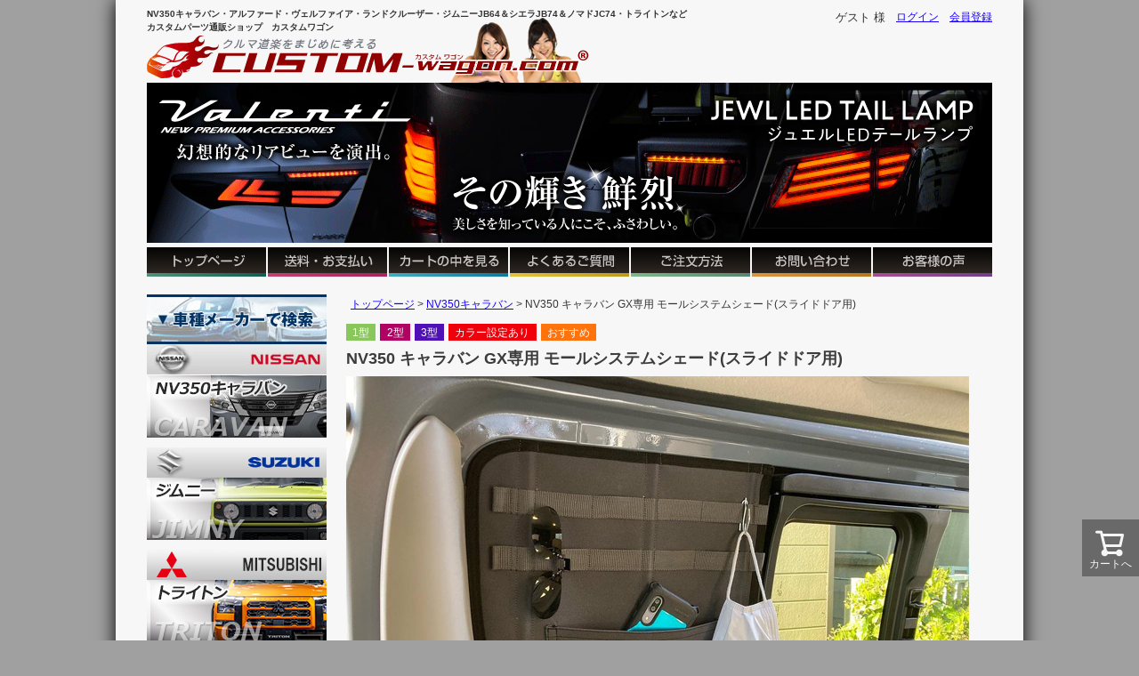

--- FILE ---
content_type: text/html;charset=UTF-8
request_url: https://www.custom-wagon.com/c/524/nv808
body_size: 14406
content:
<!DOCTYPE html>
<html lang="ja"><head>
  <meta charset="UTF-8">
  
  <title>NV350 キャラバン GX専用 モールシステムシェード(スライドドア用) を販売中！カスタムパーツ専門店 カスタムワゴン</title>
  <meta name="viewport" content="width=device-width">


    <meta name="description" content="NV350 キャラバン GX専用 モールシステムシェードは、スライドドアの小窓前方のガラスに装着するプライバシー保護などに役立つアイテム！モールシステムを採用し、用途に合わせて様々なポーチやカラビナなどの小物をお好みに合わせたカスタマイズができます。">
    <meta name="keywords" content="NV350 キャラバン GX専用 モールシステムシェード(スライドドア用),NV350キャラバン,カスタムワゴン">
  
  <link rel="stylesheet" href="https://customwagon.itembox.design/system/fs_style.css?t=20251118042552">
  <link rel="stylesheet" href="https://customwagon.itembox.design/generate/theme4/fs_theme.css?t=20260116161901">
  <link rel="stylesheet" href="https://customwagon.itembox.design/generate/theme4/fs_original.css?t=20260116161901">
  
  <link rel="canonical" href="https://www.custom-wagon.com/c/524/nv808">
  
  
  
  
  <script>
    window._FS=window._FS||{};_FS.val={"tiktok":{"enabled":false,"pixelCode":null},"recaptcha":{"enabled":false,"siteKey":null},"clientInfo":{"memberId":"guest","fullName":"ゲスト","lastName":"","firstName":"ゲスト","nickName":"ゲスト","stageId":"","stageName":"","subscribedToNewsletter":"false","loggedIn":"false","totalPoints":"","activePoints":"","pendingPoints":"","purchasePointExpiration":"","specialPointExpiration":"","specialPoints":"","pointRate":"","companyName":"","membershipCardNo":"","wishlist":"","prefecture":""},"enhancedEC":{"ga4Dimensions":{"userScope":{"login":"{@ member.logged_in @}","stage":"{@ member.stage_order @}"}},"amazonCheckoutName":"Amazon Pay","measurementId":"G-HK2FH9CK9X","trackingId":"UA-1291662-6","dimensions":{"dimension1":{"key":"log","value":"{@ member.logged_in @}"}}},"shopKey":"customwagon","device":"PC","productType":"1","cart":{"stayOnPage":false}};
  </script>
  
  <script src="/shop/js/webstore-nr.js?t=20251118042552"></script>
  <script src="/shop/js/webstore-vg.js?t=20251118042552"></script>
  
  
  
  
    <meta property="og:title" content="NV350 キャラバン GX専用 モールシステムシェード(スライドドア用) を販売中！カスタムパーツ専門店 カスタムワゴン">
    <meta property="og:type" content="og:product">
    <meta property="og:url" content="https://www.custom-wagon.com/c/524/nv808">
    <meta property="og:image" content="https://customwagon.itembox.design/product/091/000000009102/000000009102-01-l.jpg?t&#x3D;20260119172035">
    <meta property="og:site_name" content="カスタムワゴン">
    <meta property="og:description" content="NV350 キャラバン GX専用 モールシステムシェードは、スライドドアの小窓前方のガラスに装着するプライバシー保護などに役立つアイテム！モールシステムを採用し、用途に合わせて様々なポーチやカラビナなどの小物をお好みに合わせたカスタマイズができます。">
    <meta property="product:price:amount" content="7500">
    <meta property="product:price:currency" content="JPY">
    <meta property="product:product_link" content="https://www.custom-wagon.com/c/524/nv808">
  
  
  
  
  
    <script type="text/javascript" >
      document.addEventListener('DOMContentLoaded', function() {
        _FS.CMATag('{"fs_member_id":"{@ member.id @}","fs_page_kind":"product","fs_product_url":"nv808"}')
      })
    </script>
  
  
  <!-- **OGPタグ（フリーパーツ）↓↓ -->
<meta property="og:title" content="NV350 キャラバン GX専用 モールシステムシェード(スライドドア用) を販売中！カスタムパーツ専門店 カスタムワゴン">
<meta property="og:type" content="">
<meta property="og:url" content="https://www.custom-wagon.com/c/524/nv808">
<meta property="og:image" content="">
<meta property="og:site_name" content="カスタムワゴン">
<meta property="og:description" content="NV350 キャラバン GX専用 モールシステムシェードは、スライドドアの小窓前方のガラスに装着するプライバシー保護などに役立つアイテム！モールシステムを採用し、用途に合わせて様々なポーチやカラビナなどの小物をお好みに合わせたカスタマイズができます。">
<!-- **OGPタグ（フリーパーツ）↑↑ -->

<meta name="format-detection" content="telephone=no">

<!--<link rel="stylesheet" href="https://customwagon.itembox.design/item/css/style.min.css">-->

<script defer src="https://customwagon.itembox.design/item/js/jquery-3.6.0.min.js?t=20260120115904"></script>
<script defer src="https://customwagon.itembox.design/item/js/slick.min.js?t=20260120115904"></script>
<script defer src="https://customwagon.itembox.design/item/js/common.js?t=20260120115904"></script>
<script defer src="https://customwagon.itembox.design/item/js/calendar.js?t=20260120115904"></script>

<script async src="https://www.googletagmanager.com/gtag/js?id=G-HK2FH9CK9X"></script>

<script><!--
_FS.setTrackingTag('%3Cscript%3E%0A++%21%28function+%28w%2C+d%2C+t%2C+u%2C+n%2C+s%2C+c%29+%7B%0A++++w%5Bn%5D+%3D+w%5Bn%5D+%7C%7C+function+%28%29+%7B%0A++++++%28w%5Bn%5D.queue+%3D+w%5Bn%5D.queue+%7C%7C+%5B%5D%29.push%28arguments%29%3B%0A++++%7D%3B%0A++++s+%3D+d.createElement%28t%29%3B%0A++++c+%3D+d.getElementsByTagName%28t%29%5B0%5D%3B%0A++++s.async+%3D+1%3B%0A++++s.src+%3D+u%3B%0A++++c.parentNode.insertBefore%28s%2C+c%29%3B%0A++%7D%29%28window%2C+document%2C+%27script%27%2C+%27https%3A%2F%2Ftag.ecbooster.jp%2Fproduction%2Ffutureshop%2F2225f235-abc2-4646-bd8f-d5be22ae09ca%2F1c604f47-44b1-4671-ada8-ab96eff160d3.js%27%2C+%27ecbooster_tag%27%29%3B%0A++ecbooster_tag%28%7B%0A++++page%3A+%22GoodsDetail%22%2C%0A++++id%3A+%229102%22%2C%0A++++price%3A+%227500%22%2C%0A++%7D%29%3B%0A%3C%2Fscript%3E');
--></script>
</head>
<body class="fs-body-product fs-body-product-nv808" id="fs_ProductDetails">

<div class="fs-l-page">
<header class="fs-l-header">
<div class="headline">
<div class="logo_area">
  <p>NV350キャラバン・アルファード・ヴェルファイア・ランドクルーザー・ジムニーJB64＆シエラJB74＆ノマドJC74・トライトンなど<br/>カスタムパーツ通販ショップ　カスタムワゴン</p>
  <h1><a href="https://www.custom-wagon.com/"><img src="https://customwagon.itembox.design/item/wc/user/common/newlogo-120127.jpg" width="500" height="75" alt="クルマ道楽をまじめに考える　カスタムワゴン"></a></h1>
</div>
<div class="fs-l-header__utility">
<div class="fs-l-header__welcomeMsg fs-clientInfo">
  <div class="fs-p-welcomeMsg">{@ member.last_name @} {@ member.first_name @} 様</div>
  <div class="fs-p-mypage login my-{@ member.logged_in @}"><a href="/my/top">マイページ</a></div>
</div>

<nav class="fs-p-headerUtilityMenu">
<ul class="fs-p-headerUtilityMenu__list fs-clientInfo fs-pt-menu fs-pt-menu--lv1">
<li class="fs-p-headerUtilityMenu__logout is-loggedIn--{@ member.logged_in @} fs-pt-menu__item fs-pt-menu__item--lv1">
<span class="fs-pt-menu__heading fs-pt-menu__heading--lv1">
<a href="/p/logout" class="fs-pt-menu__link fs-pt-menu__link--lv1">ログアウト</a>
</span>
</li>
<li class="fs-p-headerUtilityMenu__login is-loggedIn--{@ member.logged_in @} fs-pt-menu__item fs-pt-menu__item--lv1">
<span class="fs-pt-menu__heading fs-pt-menu__heading--lv1">
<a href="/p/login" class="fs-pt-menu__link fs-pt-menu__link--lv1">ログイン</a>
</span>
</li>
<li class="fs-p-headerUtilityMenu__register is-loggedIn--{@ member.logged_in @} fs-pt-menu__item fs-pt-menu__item--lv1">
<span class="fs-pt-menu__heading fs-pt-menu__heading--lv1">
<a href="/p/register" class="fs-pt-menu__link fs-pt-menu__link--lv1">会員登録</a>
</span>
</li>
</ul>

</nav>
<!-- **商品数表示カートボタン （フリーパーツ） ↓↓ -->
<div class="fs-p-scrollingCartButton" id="fs_p_scrollingCartButton">
  <a href="/p/cart" class="fs-p-scrollingCartButton__button">
    <i class="fs-p-scrollingCartButton__icon fs-icon--cart"></i>
    <span class="fs-p-scrollingCartButton__label">カートへ</span>
    <span class="fs-p-cartItemNumber fs-client-cart-count fs-clientInfo"></span>
  </a>
</div>
<script>
  function handler(entries, observer) {
    for (entry of entries) {
      if (entry.isIntersecting) {
        document.getElementById('fs_p_scrollingCartButton').style.display = 'none';
      } else {
        document.getElementById('fs_p_scrollingCartButton').style.display = 'block';
      }
    }
  }
  let observer = new IntersectionObserver(handler);
  observer.observe(document.getElementById("fs_p_headerNavigation"));
</script>
<!-- **商品数表示カートボタン （フリーパーツ） ↑↑ -->
</div>
</div>
<div id="header_image" class="header_image"></div>

<nav class="header_nav">
  <ul class="header_menu_list">
    <li><a href="/"><img src="https://customwagon.itembox.design/item/wc/user/common/common-tophe.jpg" alt="トップページ 国産ミニバン、ワゴン用パーツ専門店 カスタムワゴン" width="134" height="33" class="sleft2"></a></li>
    <li><a href="/p/about/shipping-payment"><img src="https://customwagon.itembox.design/item/wc/user/common/common-postage.jpg" alt="送料・お支払い" width="134" height="33" class="sleft2"></a></li>
    <li><a href="/p/cart?type=purchase"><img src="https://customwagon.itembox.design/item/wc/user/common/common-cart.jpg" alt="カートの中を見る 国産ミニバン、ワゴン用パーツ専門店 カスタムワゴン" width="134" height="33" class="sleft2"></a></li>
    <li><a href="/f/faq"><img src="https://customwagon.itembox.design/item/wc/user/common/common-faq.jpg" alt="よくあるご質問 国産ミニバン、ワゴン用パーツ専門店 カスタムワゴン" width="134" height="33" class="sleft2"></a></li>
    <li><a href="/f/guide"><img src="https://customwagon.itembox.design/item/wc/user/common/common-order.jpg" alt="ご注文方法 国産ミニバン、ワゴン用パーツ専門店 カスタムワゴン" width="134" height="33" class="sleft2"></a></li>
    <li><a href="/f/contact"><img src="https://customwagon.itembox.design/item/wc/user/common/common-inquiry.jpg" alt="お問い合わせ 国産ミニバン、ワゴン用パーツ専門店 カスタムワゴン" width="134" height="33" class="sleft2"></a></li>
    <li><a href="/f/voice"><img src="https://customwagon.itembox.design/item/wc/user/common/common-voice.jpg" alt="お客様の声 国産ミニバン、ワゴン用パーツ専門店 カスタムワゴン" width="134" height="33"></a></li>
  </ul>
</nav>

</header>
<div class="fs-l-main-wrap">
<aside class="fs-l-side">
<div class="side_menu_model side_menu_block">
  <div class="side_menu_caption"><img src="https://customwagon.itembox.design/item/wc/user/common/top_side_mid01.jpg" width="202" height="56" alt="車種メーカーで検索"></div>

  <div class="maker_block">
    <div class="maker_name"><img src="https://customwagon.itembox.design/item/wc/user/common/car_mlist_nissan.jpg" width="202" height="35" alt="NISSAN"></div>
    <ul class="car_model_list">
      <li><a href="/c/524"><img src="https://customwagon.itembox.design/item/images/common/btn_gnav_caravan.jpg" alt="NV350キャラバン"></a></li>
    </ul>
  </div>

  <div class="maker_block">
    <div class="maker_name"><img src="https://customwagon.itembox.design/item/wc/user/common/car_mlist_suzuki.jpg" width="202" height="35" alt="SUZUKI"></div>
    <ul class="gnavi_list">
      <li><a href="/c/557"><img src="https://customwagon.itembox.design/item/images/common/btn_gnav_jimny.jpg" alt="ジムニー"></a></li>
    </ul>
  </div>

  <div class="maker_block">
    <div class="maker_name"><img src="https://customwagon.itembox.design/item/images/common/img_gnav_mitsubishi.png" alt="MITSUBISHI"></div>
    <ul class="gnavi_list">
      <li><a href="/c/triton"><img src="https://customwagon.itembox.design/item/images/common/btn_gnav_triton.jpg" alt="トライトン"></a></li>
      <li><a href="/c/delicamini"><img src="https://customwagon.itembox.design/item/images/common/btn_gnav_DELICAmini.jpg" alt="デリカミニ"></a></li>
    </ul>
  </div>

  <div class="maker_block">
    <div class="maker_name"><img src="https://customwagon.itembox.design/item/wc/user/common/car_mlist_toyota.jpg" width="202" height="35" alt="TOYOTA"></div>
    <ul class="car_model_list">
      <li><a href="/c/515"><img src="https://customwagon.itembox.design/item/images/common/btn_gnav_alphard.jpg" alt="アルファード"></a></li>
      <li><a href="/c/516"><img src="https://customwagon.itembox.design/item/images/common/btn_gnav_vellfire.jpg" alt="ヴェルファイア"></a></li>
      <li><a href="/c/518"><img src="https://customwagon.itembox.design/item/images/common/btn_gnav_voxy.jpg" alt="ヴォクシー"></a></li>
      <li><a href="/c/520"><img src="https://customwagon.itembox.design/item/images/common/btn_gnav_noah.jpg" alt="ノア"></a></li>
      <li><a href="/c/517"><img src="https://customwagon.itembox.design/item/images/common/btn_gnav_harrier.jpg" alt="ハリアー"></a></li>
      <li><a href="/c/562"><img src="https://customwagon.itembox.design/item/images/common/btn_gnav_corolla-cross.jpg" alt="カローラクロス"></a></li>
      <li><a href="/c/probox"><img src="https://customwagon.itembox.design/item/images/common/btn_gnav_probox.jpg" alt="プロボックス"></a></li>
      <li><a href="/c/561"><img src="https://customwagon.itembox.design/item/images/common/btn_gnav_land-cruiser.jpg" alt="ランドクルーザー"></a></li>
      <!--<li><a href="/c/gr86-brz"><img src="https://customwagon.itembox.design/item/images/common/btn_gnav_gr86.jpg" alt="GR86"></a></li>-->
    </ul>
  </div>

  <!-- <div class="maker_block">
    <div class="maker_name"><img src="https://customwagon.itembox.design/item/wc/user/common/car_mlist_honda.jpg" width="202" height="35" alt="HONDA"></div>
    <ul class="gnavi_list">
    </ul>
  </div> -->

  <!--<div class="maker_block">
    <div class="maker_name"><img src="https://customwagon.itembox.design/item/wc/user/common/car_mlist_subaru.jpg" width="202" height="35" alt="SUBARU"></div>
    <ul class="gnavi_list">
      <li><a href="/c/gr86-brz"><img src="https://customwagon.itembox.design/item/images/common/btn_gnav_brz.jpg" alt="BRZ"></a></li>
    </ul>
  </div>-->

</div>

<div class="side_menu_search side_menu_block">
  <div class="side_menu_caption deco_title">商品検索</div>
  <!-- **商品キーワード検索フォーム（フリーパーツ）↓↓ -->
  <div class="fs-p-searchForm">
    <form action="/p/search" method="get">
      <span class="fs-p-searchForm__inputGroup fs-p-inputGroup">
        <input type="text" name="keyword" maxlength="1000" placeholder="キーワード検索" class="fs-p-searchForm__input fs-p-inputGroup__input">
        <button type="submit" class="fs-p-searchForm__button fs-p-inputGroup__button">検索</button>
      </span>
    </form>
  </div>

  <script type="application/ld+json">
    {
      "@context": "http://schema.org",
      "@type": "WebSite",
      "url": "https://www.custom-wagon.com",
      "potentialAction": {
        "@type": "SearchAction",
        "target": "https://www.custom-wagon.com/p/search?keyword={search_term_string}",
        "query-input": "required name=search_term_string"
      }
    }
  </script>
  <!-- **商品キーワード検索フォーム（フリーパーツ）↑↑ -->
</div>

<div class="side_menu_hot side_menu_block">
  <a href="/c/hotitem"><img src="https://customwagon.itembox.design/item/wc/user/common/bnr_hotitem_202.jpg" width="202" height="184" alt="激アツアイテム 国産ミニバン、ワゴン用パーツ専門店 カスタムワゴン"></a>
</div>

<div class="side_menu_feature side_menu_block">
  <div class="side_menu_caption"><img src="https://customwagon.itembox.design/item/wc/user/common/img_chumoku_title.jpg" width="202" height="37" alt="注目の特集ページ"></div>
  <ul class="side_menu_feature_list">
    <li><a href="/f/studless-tire-wheel"><img src="https://customwagon.itembox.design/item/wc/user/common/bnt_h_t_set_st_small.jpg" width="179" height="98" alt="スタッドレスタイヤ＆ホイールセット特集！"></a></li>
    <li><a href="/f/wheel-tire"><img src="https://customwagon.itembox.design/item/wc/user/common/bnt_h_t_set_small.jpg" width="179" height="98" alt="ホイール＆ タイヤセット特集 新作ホイールが 続々入荷！"></a></li>
    <li><a href="/f/valenti-taillamp"><img src="https://customwagon.itembox.design/item/images/common/bnr_side_feature_taillamp.jpg" width="180" height="98" alt="VALENTI ジュエルLEDテールランプ特集"></a></li>
    <li><a href="/f/clazzio-seat-cover"><img src="https://customwagon.itembox.design/item/wc/user/common/bnr_cla_seat.jpg" width="180" height="98" alt="Clazzioシートカバー特集"></a></li>
    <li><a href="/c/557/nomade/nomade-99"><img src="https://customwagon.itembox.design/item/images/common/bnr_side_feature_jimny-nomade.jpg" alt="ジムニーノマド特集"></a></li>
    <li><a href="/c/triton/triton-99"><img src="https://customwagon.itembox.design/item/images/common/bnr_side_feature_triton.jpg" alt="トライトン特集"></a></li>
    <li><a href="/c/561/lac250/lac250-99"><img src="https://customwagon.itembox.design/item/images/common/bnr_side_feature_lac250.jpg" alt="ランドクルーザー250系特集"></a></li>
    <li><a href="/c/515/4749"><img src="https://customwagon.itembox.design/item/images/common/bnr_side_feature_alphard.jpg" width="180" height="98" alt="アルファード特集"></a></li>
    <li><a href="/c/516/4730"><img src="https://customwagon.itembox.design/item/images/common/bnr_side_feature_vellfire.jpg" width="180" height="98" alt="ヴェルファイア特集"></a></li>
    <!--<li><a href="/c/520/4728"><img src="https://customwagon.itembox.design/item/images/common/bnr_side_feature_noah.jpg" width="180" height="98" alt="ノア特集"></a></li>-->
    <!--<li><a href="/c/518/4727"><img src="https://customwagon.itembox.design/item/images/common/bnr_side_feature_voxy.jpg" width="180" height="98" alt="ヴォクシー特集"></a></li>-->
    <!--<li><a href="/c/562/69186"><img src="https://customwagon.itembox.design/item/images/common/bnr_side_feature_corolla.jpg" width="180" height="98" alt="カローラクロス特集"></a></li>-->
    <li><a href="/c/524/4723"><img src="https://customwagon.itembox.design/item/images/common/bnr_side_feature_caravan.jpg" width="180" height="98" alt="キャラバン特集"></a></li>
    <li><a href="/c/557/jb64/4750"><img src="https://customwagon.itembox.design/item/wc/etc/bnr_custom_jimny.jpg" width="180" height="98" alt="ジムニー特集"></a></li>
  </ul>
</div>

<div class="side_menu_support side_menu_block">

  <div class="contact side_menu_support_block">
    <img src="https://customwagon.itembox.design/item/wc/user/common/memu-left-inquiry.jpg" alt="カスタマーセンター 国産ミニバン、ワゴン用パーツ専門店 カスタムワゴン" width="178" height="154">
      <!--<a href="tel:0798233343"><img src="https://customwagon.itembox.design/item/wc/user/common/memu-left-tel.jpg?20240426" alt="ご注文・お問い合わせは 0798-23-3343 平日（水曜を除く）11～12時・13～16時" width="178" height="90" /></a>-->
      <a href="/f/contact"><img src="https://customwagon.itembox.design/item/wc/user/common/memu-left-mail.jpg" alt="メールでのお問い合わせはこちら!! 国産ミニバン、ワゴン用パーツ専門店 カスタムワゴン" width="178" height="54" /></a>
  </div>

  <div class="line side_menu_support_block">
    <div><img src="https://customwagon.itembox.design/item/wc/user/common/img_line_01.gif" width="178" height="117" alt="Line@CUSTOM-WAGON.COM始めました！！"/></div>
    <div><img src="https://qr-official.line.me/L/p5AotNbZxH.png" width="162" alt="QRコード カスタムワゴン"></div>
    <div class="sp_contents">
      <p><a href="https://line.me/ti/p/%40ueg0062q"><img width="162" alt="友だち追加" src="https://biz.line.naver.jp/line_business/img/btn/addfriends_ja.png"></a></p>
      <div><img src="https://customwagon.itembox.design/item/wc/user/common/img_line_02.gif" width="178" height="77" alt="友達追加をスマホでタップ！！最新情報をお届けします！"/></div>
    </div>
  </div>

  <div class="side_menu_support_block">
    <a href="/f/estimate"><img src="https://customwagon.itembox.design/item/wc/user/common/com-gyouhan.jpg" alt="業販のお知らせ" width="178" height="62"></a>
  </div>

  <div class="side_menu_support_block">
    <img src="https://customwagon.itembox.design/item/wc/user/common/memu-left-info.jpg" alt="インフォメーション 国産ミニバン、ワゴン用パーツ専門店 カスタムワゴン" width="178" height="18">
    <ul class="information_list">
      <li><a href="/f/company">企業情報</a></li>
      <li><a href="/p/about/terms">特定商取引法に基づく表記</a></li>
      <li><a href="/p/about/privacy-policy">個人情報保護方針</a></li>
      <li><a href="/f/store">実店舗のご案内</a></li>
      <li><a href="/f/partner">パートナー企業募集</a></li>
      <li><a href="/f/recruit">採用情報</a></li>
      <li><a href="/f/sitemap">サイトマップ</a></li>
    </ul>
  </div>

  <div class="side_menu_support_block">
    <a href="/f/staff-message"><img src="https://customwagon.itembox.design/item/wc/user/common/memu-left-staff.jpg" alt="スタッフメッセージ 国産ミニバン、ワゴン用パーツ専門店 カスタムワゴン" width="178" height="94"></a>
  </div>

  <div class="calendar side_menu_support_block">
    <div id="calendar"></div>
  </div>

  <div class="contact_guide side_menu_support_block">
    <p>カスタムワゴンはお客様からのメールに対し、必ず２営業日以内に返信させて頂いております。万一、当社より返信が届かない場合は、念のため、迷惑メールフォルダをご確認の上、再度<a href="/f/contact">ご連絡</a>下さいます様、お願い致します。</p>
  </div>

  <div class="side_menu_support_block">
    <a href="http://customwagon.blog129.fc2.com/" target="_blank" rel="noopener"><img src="https://customwagon.itembox.design/item/wc/user/common/bnr_blog_side.jpg" alt="新商品・お得な情報更新中！！スタッフブログ" width="178" height="68"></a>
  </div>

</div>

<div class="side_menu_links side_menu_block">
  <div class="side_menu_caption"><img src="https://customwagon.itembox.design/item/wc/user/common/com-links.jpg" alt="関連サイト" width="202" height="25"></div>
  <ul class="side_menu_links_list">
    <li><a href="http://www.amerits.com/" target="_blank" rel="noopener"><img src="https://customwagon.itembox.design/item/wc/user/common/wagon_ame_ba.jpg" alt="アメ車パーツ専門 アメリッツ・ドットコム" width="178" height="100" /></a></li>
    <li><a href="http://200k-motoring.com/" target="_blank" rel="noopener"><img src="https://customwagon.itembox.design/item/wc/user/common/wagon_200k_ba.jpg" alt="ハイエース200系専門パーツの通販サイト 200Kモータリング" width="178" height="100" class="menueimg" /></a></li>
    <li><a href="http://priuscustom.com/" target="_blank" rel="noopener"><img src="https://customwagon.itembox.design/item/wc/user/common/banner_prius178.jpg" alt="プリウス専門パーツの通販サイト プリウスカスタムドットコム" width="178" height="100" class="menueimg" /></a></li>
    <li><a href="https://www.luxurycar-parts.com/" target="_blank" rel="noopener"><img src="https://customwagon.itembox.design/item/wc/user/common/banner_luxcarparts.jpg" alt="レクサス・欧州車専門パーツの通販サイト ラグジュアリーカーパーツ" width="178" height="100" class="menueimg" /></a></li>
    <li><a href="http://ameritsautomotive.com/" target="_blank" rel="noopener"><img src="https://customwagon.itembox.design/item/wc/user/common/banner_ameritsautomotive.jpg" alt="株式会社アメリッツ コーポレートサイト" width="178" height="70" class="menueimg" /></a></li>
  </ul>
</div>

</aside>
<main class="fs-l-main fs-l-product"><div id="fs-page-error-container" class="fs-c-panelContainer">
  
  
</div>
<!-- **パンくずリストパーツ （システムパーツ） ↓↓ -->
<nav class="fs-c-breadcrumb">
<ol class="fs-c-breadcrumb__list">
<li class="fs-c-breadcrumb__listItem">
<a href="/">トップページ</a>
</li>
<li class="fs-c-breadcrumb__listItem">
<a href="/c/524">NV350キャラバン</a>
</li>
<li class="fs-c-breadcrumb__listItem">
NV350 キャラバン GX専用 モールシステムシェード(スライドドア用)
</li>
</ol>
</nav>
<!-- **パンくずリストパーツ （システムパーツ） ↑↑ -->
<section class="fs-l-pageMain"><!-- **商品詳細エリア（システムパーツグループ）↓↓ -->
<form id="fs_form">
<input type="hidden" name="productId" value="9102">

<div class="fs-l-productLayout fs-system-product" data-product-id="9102" data-vertical-variation-no="" data-horizontal-variation-no="">
<!-- **商品マークパーツ（システムパーツ）↓↓ -->
<div class="fs-c-productMarks">
  
    <ul class="fs-c-productMark">
      <li class="fs-c-productMark__item">
        <span class="fs-c-productMark__mark--itigata fs-c-productMark__mark--35 fs-c-productMark__mark">
<span class="fs-c-productMark__label">1型</span>
</span>

        </li>
      <li class="fs-c-productMark__item">
        <span class="fs-c-productMark__mark--nigata fs-c-productMark__mark--41 fs-c-productMark__mark">
<span class="fs-c-productMark__label">2型</span>
</span>

        </li>
      <li class="fs-c-productMark__item">
        <span class="fs-c-productMark__mark--sangata fs-c-productMark__mark--40 fs-c-productMark__mark">
<span class="fs-c-productMark__label">3型</span>
</span>

        </li>
      <li class="fs-c-productMark__item">
        <span class="fs-c-productMark__mark--color fs-c-productMark__mark--31 fs-c-productMark__mark">
<span class="fs-c-productMark__label">カラー設定あり</span>
</span>

        </li>
      <li class="fs-c-productMark__item">
        <span class="fs-c-productMark__mark--recommend fs-c-productMark__mark--32 fs-c-productMark__mark">
<span class="fs-c-productMark__label">おすすめ</span>
</span>

        </li>
      
    </ul>
  
  
</div>
<!-- **商品マークパーツ（システムパーツ）↑↑ -->

<!-- **商品名パーツ（システムパーツ）↓↓ -->
<h1 class="fs-c-productNameHeading fs-c-heading">
  
  <span class="fs-c-productNameHeading__copy">アイデア次第で無限の実用性を発揮！</span>
  
  <span class="fs-c-productNameHeading__name">NV350 キャラバン GX専用 モールシステムシェード(スライドドア用)</span>
</h1>
<!-- **商品名パーツ（システムパーツ）↑↑ -->
<!-- **商品説明（大）表示（システムパーツ）↓↓ -->
<div class="fs-p-productDescription fs-p-productDescription--full"><P><IMG border=0 hspace=0 alt="NV350 キャラバン GX専用 モールシステムシェード(スライドドア用)" src="https://customwagon.itembox.design/item/images/products/nv808-1.jpg" align=baseline></P>
<br/>
<P><FONT color=#ff0000 size=5><STRONG>アイデア次第で無限の実用性を発揮！ </STRONG></FONT></P>
<br/>
<P><FONT size=4>
NV350 キャラバン GX専用 モールシステムシェードは、スライドドアの小窓前方のガラスに装着するプライバシー保護などに役立つアイテム！<br/>
<br/>
モールシステムを採用し、用途に合わせて様々なポーチやカラビナなどの小物をお好みに合わせたカスタマイズができます。<br/>
<br/>
「吸盤タイプは外れるので嫌だ！」<br/>
「粘着(ボンド・両面テープ)は跡が残りそうで使いたくない！」<br/>
「ネジ・ビス・ボルトは脱着が面倒！ましてや穴なんかあけたくない！」<br/>
「でも景色の良い場所ではスグに外したい！」<br/>
<br/>
そんなオーナーにオススメです♪<br/>
<br/>
<P><IMG border=0 hspace=0 alt="NV350 キャラバン GX専用 モールシステムシェード(スライドドア用)" src="https://customwagon.itembox.design/item/images/products/nv808-2.jpg" align=baseline></P>
<br/>
助手席側に小窓があるお車には助手席側ピースが装着して頂けます。<br/>
<br/>
<P><IMG border=0 hspace=0 alt="NV350 キャラバン GX専用 モールシステムシェード(スライドドア用)" src="https://customwagon.itembox.design/item/images/products/nv808-10.jpg" align=baseline></P>
<br/>
カラーは5色！<br/>
オーナー好みでお選び頂けます。<br/>
<br/>
<P><IMG border=0 hspace=0 alt="NV350 キャラバン GX専用 モールシステムシェード(スライドドア用)" src="https://customwagon.itembox.design/item/images/products/nv808-3.jpg" align=baseline></P>
<br/>
お客様のリクエストからマルチカム迷彩カラー追加！<br/>
<br/>
<P><IMG border=0 hspace=0 alt="NV350 キャラバン GX専用 モールシステムシェード(スライドドア用)" src="https://customwagon.itembox.design/item/images/products/jim897-11.jpg" align=baseline></P>
<br/>


<FONT size=3><FONT size=3><P></P><P><TABLE cellSpacing=0 bgColor=gray border=0><TBODY><TR><TD width=745><P><FONT color=white><B>詳細</B></FONT></P></TD></TR></TBODY></TABLE></P><br/>

<STRONG>適合車種</STRONG>：NV350 キャラバン GX専用(ガソリン車/ディーゼル車共通)<br/>
<STRONG>適合年式</STRONG>：平成24年6月～現行<br/>
<STRONG>適合型式</STRONG>：E26<br/>
<br/>
<STRONG>メーカー</STRONG>：CC coupler(シーシーカプラー)<br/>
<STRONG>セット内容</STRONG>：本体<br/>
<STRONG>カラー</STRONG>：5色<br/>
<STRONG>素材</STRONG>：帆布(国産高級8号)<br/>
<br/>
取付け方法は、<A href="https://customwagon.itembox.design/item/images/products/jim897-7.jpg"><FONT size=4>こちら</FONT></A><br/>
</FONT></P>
<br/>
※内装の内張りが無い、DX/EXグレードには装着できません。<br/>
※ご注文タイミングで約1～2週間前後お時間を頂く場合がございますので、ご了承ください。<br/>
<br/>
<TABLE cellSpacing=1 cellPadding=2 width="100%" border=1>
<TBODY>
<TR>
<TD></TD>
<TD><FONT size=5><STRONG>片側分価格(税込)</STRONG></FONT></TD></TR>
<TR>
<TD><FONT size=5><STRONG>■アスファルトグレー<br/>■アーミーグリーン<br/>■ベージュ<br/>■ブラック</STRONG></FONT></TD>
<TD><FONT color=#0000ff size=5><STRONG>￥7,500-</STRONG></FONT></TD></TR>
<TR>
<TD><FONT size=5><STRONG>■マルチカム迷彩</STRONG></FONT></TD>
<TD><P><STRONG><FONT color=#0000ff size=5>￥8,000-</FONT></STRONG></P></TD></TR>
</TBODY></TABLE></P>
<br/>
■<A href="https://www.custom-wagon.com/custom/1.1/506/#vo280"><FONT size=3>お客様の声</FONT></A></div>
<!-- **商品説明（大）表示（システムパーツ）↑↑ -->


<div class="cart_menu">
<!-- **商品番号パーツ（システムパーツ）↓↓ -->
<div class="fs-c-productNumber">
  <span class="fs-c-productNumber__label">商品番号</span>
  <span class="fs-c-productNumber__number">nv808</span>
</div>
<!-- **商品番号パーツ（システムパーツ）↑↑ -->

<div class="product_name">商品名 <span id="product_name_sub" class="product_name_sub fwb"></span></div>
<script>
    var productName = document.getElementsByClassName('fs-c-productNameHeading__name')[0].innerHTML;
    document.getElementById('product_name_sub').innerHTML = productName;
</script>


  



<!-- **商品価格パーツ（システムパーツ）↓↓ -->

<div class="fs-c-productPrices fs-c-productPrices--productDetail">
<div class="fs-c-productPrice fs-c-productPrice--selling">

  
    
    <span class="fs-c-productPrice__main">
      
      <span class="fs-c-productPrice__main__price fs-c-price">
        <span class="fs-c-price__currencyMark">&yen;</span>
        <span class="fs-c-price__value">7,500</span>
      </span>
    </span>
    <span class="fs-c-productPrice__addon">
      <span class="fs-c-productPrice__addon__label">税込</span>
    </span>
    
  

</div>

</div>

<!-- **商品価格パーツ（システムパーツ）↑↑ -->

<!-- **商品個別送料パーツ（システムパーツ）↓↓ -->
<div class="fs-c-productPostage">
  <span class="fs-c-productPostage__label">送料パターン</span>
  
    <span class="fs-c-productPostage__value">Aタイプ</span>
  
  
</div>
<!-- **商品個別送料パーツ（システムパーツ）↑↑ -->


<div class="shipping_link"><a href="/p/about/shipping-payment" target="_blank" rel="noopener">タイプごとの送料一覧はこちら</a></div>



<!-- **オプション価格パーツ（システムパーツ）↓↓ -->
<dl class="fs-c-productOption">
  
  
  <input type="hidden" name="productOptionsWithPrice[1].id" value="1">
  <dt class="fs-c-productOption__name">
    
    <label for="optionWithPrice_1" class="fs-c-productOption__label">カラーを選択<span class="fs-c-requiredMark">(必須)</span></label>
    
  </dt>
  
  <dd class="fs-c-productOption__option">
    
    <div class="fs-c-productOption__field">
      <div class="fs-c-dropdown">
        <select id="optionWithPrice_1" name="productOptionsWithPrice[1].value" class="fs-c-dropdown__menu">
          
          <option value="">選択してください</option>
          
          
          <option value="nv807_a0">アスファルトグレー</option>
          
          <option value="nv807_a1">アーミーグリーン</option>
          
          <option value="nv807_a2">ベージュ</option>
          
          <option value="nv807_a3">ブラック</option>
          
          <option value="nv807_a4">【生地欠品中(納期未定)】マルチカム迷彩(+&yen;500 税込)</option>
          
        </select>
      </div>
    </div>
    
    <div class="fs-c-productOption__comment"></div>
    
  </dd>
  
  
  
  
  <input type="hidden" name="productOptionsWithPrice[2].id" value="2">
  <dt class="fs-c-productOption__name">
    
    <label for="optionWithPrice_2" class="fs-c-productOption__label">セット内容を選択<span class="fs-c-requiredMark">(必須)</span></label>
    
  </dt>
  
  <dd class="fs-c-productOption__option">
    
    <div class="fs-c-productOption__field">
      <div class="fs-c-dropdown">
        <select id="optionWithPrice_2" name="productOptionsWithPrice[2].value" class="fs-c-dropdown__menu">
          
          <option value="">選択してください</option>
          
          
          <option value="nv808_b0">運転席側のみ(+&yen;0 税込)</option>
          
          <option value="nv808_b1">助手席側のみ(+&yen;0 税込)</option>
          
          <option value="nv808_b2">運転席＆助手席セット(アスファルトグレー)(+&yen;7,500 税込)</option>
          
          <option value="nv808_b3">運転席＆助手席セット(アーミーグリーン)(+&yen;7,500 税込)</option>
          
          <option value="nv808_b4">運転席＆助手席セット(ベージュ)(+&yen;7,500 税込)</option>
          
          <option value="nv808_b5">運転席＆助手席セット(ブラック)(+&yen;7,500 税込)</option>
          
          <option value="nv808_b6">運転席＆助手席セット(マルチカム迷彩)(+&yen;8,000 税込)</option>
          
        </select>
      </div>
    </div>
    
    <div class="fs-c-productOption__comment"></div>
    
  </dd>
  
  
  
  
  <input type="hidden" name="productOptionsWithPrice[3].id" value="3">
  <dt class="fs-c-productOption__name">
    
    <label for="optionWithPrice_3" class="fs-c-productOption__label">納期<span class="fs-c-requiredMark">(必須)</span></label>
    
  </dt>
  
  <dd class="fs-c-productOption__option">
    
    <div class="fs-c-productOption__field">
      <div class="fs-c-dropdown">
        <select id="optionWithPrice_3" name="productOptionsWithPrice[3].value" class="fs-c-dropdown__menu">
          
          <option value="">選択してください</option>
          
          
          <option value="nouki">約1～2週間前後を了承済み</option>
          
        </select>
      </div>
    </div>
    
    <div class="fs-c-productOption__comment"></div>
    
  </dd>
  
  
  
</dl>
<!-- **オプション価格パーツ（システムパーツ）↑↑ -->

<!-- **カート・バリエーションごとにボタンパーツ（システムパーツ）↓↓ -->
<input type="hidden" name="verticalVariationNo" value="">
<input type="hidden" name="horizontalVariationNo" value="">
<input type="hidden" name="verticalVariationName" value="">
<input type="hidden" name="horizontalVariationName" value="">
<input type="hidden" name="verticalAdminNo" value="">
<input type="hidden" name="horizontalAdminNo" value="">
<input type="hidden" name="staffStartSkuCode" value="">



  
<div class="fs-c-productQuantityAndWishlist" data-product-id="9102" data-vertical-variation-no="" data-horizontal-variation-no="">
  
    <span class="fs-c-productQuantityAndWishlist__wishlist fs-c-buttonContainer">
      <button type="button" class="fs-c-button--addToWishList--detail fs-c-button--particular">
<span class="fs-c-button__label">お気に入りに登録する</span>
</button>
    </span>
  
  
    <span class="fs-c-productQuantityAndWishlist__quantity fs-c-quantity fs-system-assistTarget">
      <select name="quantity" class="fs-c-quantity__select fs-system-quantity-list" data-cart-type="normal">
    <option value="1" selected="">1</option>
    <option value="2">2</option>
    <option value="3">3</option>
    <option value="4">4</option>
    <option value="5">5</option>
    <option value="6">6</option>
    <option value="7">7</option>
    <option value="8">8</option>
    <option value="9">9</option>
    <option value="10">10+</option>
</select>
<input name="quantity" class="fs-c-quantity__number fs-system-quantity-text" value="1" maxlength="4" style="display:none" type="tel" data-cart-type="normal" disabled>
<span class="fs-c-quantity__message"></span>
    </span>
  
</div>
<div class="fs-c-productActionButton fs-c-buttonContainer" data-product-id="9102" data-vertical-variation-no="" data-horizontal-variation-no="">
  
          <button type="button" class="fs-c-button--addToCart--detail fs-c-button--primary">
<span class="fs-c-button__label">カートに入れる</span>
</button>
      
  
</div>






    

<!-- **カート・バリエーションごとにボタンパーツ（システムパーツ）↑↑ -->



<!-- **お問い合わせパーツ（システムパーツ） ↓↓ -->
<div class="fs-c-inquiryAboutProduct fs-c-buttonContainer fs-c-buttonContainer--inquiryAboutProduct" data-product-id="9102">
  <button type="button" class="fs-c-button--inquiryAboutProduct fs-c-button--plain">
<span class="fs-c-button__label">商品についてのお問い合わせ</span>
</button>
</div>
<!-- **お問い合わせパーツ（システムパーツ） ↑↑ -->
<script id="fs-productInquiries-template" type="text/x-handlebars">
<aside class="fs-c-modal fs-c-modal--inquiry" style="display: none;">
  <div class="fs-c-modal__inner">
    <div class="fs-c-modal__header">
      {{{productInquiryTitle}}}
      <span class="fs-c-modal__close" role="button" aria-label="閉じる"></span>
    </div>
    <div class="fs-c-modal__contents">
      <div class="fs-c-inquiryProduct">
        {{#if productImageSrc}}
        <div class="fs-c-inquiryProduct__productImage fs-c-productImage">
          <img src="{{productImageSrc}}" alt="{{productImageAlt}}" class="fs-c-inquiryProduct__productImage__image fs-c-productImage__image">
        </div>
        {{/if}}
        <div class="fs-c-inquiryProduct__productName fs-c-productName">
          {{#if productCatchCopy}}
          <span class="fs-c-productName__copy">{{{productCatchCopy}}}</span>
          {{/if}}
          <span class="fs-c-productName__name">{{{productName}}}</span>
        </div>
      </div>
      {{{productInquiryComment}}}
      <div class="fs-c-inputInformation">
        <form>
          <fieldset name="inquiryEdit" class="fs-c-inquiryEditField">
            <table class="fs-c-inputTable fs-c-inputTable--inModal">
              <tbody>
                <tr>
                  <th class="fs-c-inputTable__headerCell" scope="row">
                    <label for="fs_input_name" class="fs-c-inputTable__label">氏名
                      <span class="fs-c-requiredMark">(必須)</span>
                    </label>
                  </th>
                  <td class="fs-c-inputTable__dataCell">
                    <div class="fs-c-inputField">
                      <div class="fs-c-inputField__field fs-system-assistTarget">
                        <input type="text" name="name" id="fs_input_name" value="{{name}}" data-rule-required="true">
                      </div>
                    </div>
                  </td>
                </tr>
                <tr>
                  <th class="fs-c-inputTable__headerCell" scope="row">
                    <label for="fs_input_mailAddress" class="fs-c-inputTable__label">メールアドレス
                      <span class="fs-c-requiredMark">(必須)</span>
                    </label>
                  </th>
                  <td class="fs-c-inputTable__dataCell">
                    <div class="fs-c-inputField">
                      <div class="fs-c-inputField__field fs-system-assistTarget">
                        <input type="text" name="mailAddress" id="fs_input_mailAddress" value="{{email}}"
                               data-rule-mailNoCommaInDomain="true"
                               data-rule-mailValidCharacters="true"
                               data-rule-mailHasAt="true"
                               data-rule-mailHasLocalPart="true"
                               data-rule-mailHasDomain="true"
                               data-rule-mailNoMultipleAts="true"
                               data-rule-mailHasDot="true"
                               data-rule-mailValidDomain="true"
                               data-rule-mailHasTextAfterDot="true"
                               data-rule-required="true">
                      </div>
                    </div>
                  </td>
                </tr>
                {{#if phoneNumberEnabled}}
                <tr>
                  <th class="fs-c-inputTable__headerCell" scope="row">
                    <label for="fs_input_phoneNumber" class="fs-c-inputTable__label">お電話番号
                      {{#if phoneNumberRequired}}<span class="fs-c-requiredMark">(必須)</span>{{/if}}
                    </label>
                  </th>
                  <td class="fs-c-inputTable__dataCell">
                    <div class="fs-c-inputField">
                      <div class="fs-c-inputField__field fs-system-assistTarget">
                        <input type="tel" name="phoneNumber" id="fs_input_phoneNumber" maxlength="17" pattern="\d*-{0,1}\d*-{0,1}\d*" data-rule-phoneNumber="true"{{#if phoneNumberRequired}} data-rule-required="true"{{/if}}>
                      </div>
                    </div>
                  </td>
                </tr>
                {{/if}}
                <tr>
                  <th class="fs-c-inputTable__headerCell" scope="row">
                    <label for="fs_input_inquiry" class="fs-c-inputTable__label">お問い合わせ内容
                      <span class="fs-c-requiredMark">(必須)</span>
                    </label>
                  </th>
                  <td class="fs-c-inputTable__dataCell">
                    <div class="fs-c-inputField">
                      <div class="fs-c-inputField__field fs-system-assistTarget">
                        <textarea name="inquiry" id="fs_input_inquiry" data-rule-required="true"></textarea>
                      </div>
                    </div>
                  </td>
                </tr>
              </tbody>
            </table>
          </fieldset>
          {{#with privacyPolicyAgree as |privacyPolicyAgree|}}{{#if privacyPolicyAgree.displayAgreeArea}}
{{#if privacyPolicyAgree.displayAgreeCheckbox}}
<fieldset form="fs_form" name="privacyAgree" class="fs-c-privacyPolicyAgreeField fs-c-additionalCheckField">
  <div class="fs-c-inputField">
    <div class="fs-c-inputField__field">
      <span class="fs-c-checkbox">
        <input type="checkbox" id="fs_input_privacyAgree" name="privacyPolicyAgreed" class="fs-c-checkbox__checkbox"{{#if privacyPolicyAgree.agreeCheckboxChecked}} checked{{/if}}>
        <label for="fs_input_privacyAgree" class="fs-c-checkbox__label">
          <span class="fs-c-checkbox__checkMark"></span>
          {{{privacyPolicyAgree.checkLabel}}}
        </label>
      </span>
    </div>
  </div>
</fieldset>
{{else}}
{{{privacyPolicyAgree.uncheckedComment}}}
{{/if}}
{{/if}}{{/with}}
          <div class="fs-c-inputInformation__button fs-c-buttonContainer fs-c-buttonContainer--sendInquiry">
            {{#with sendInquiryButton as |button|}}<button type="button" class="{{button.classes}}{{#if button.disabled}} is-disabled{{/if}}"{{#if button.disabled}} disabled{{/if}}>
{{#if button.image}}<img class="fs-c-button__image" src="{{button.imageUrl}}" alt="{{button.label}}">{{else}}<span class="fs-c-button__label">{{button.label}}</span>{{/if}}
</button>{{/with}}
          </div>
        </form>
      </div>
    </div>
  </div>
</aside>
</script></div>


<!-- **商品説明（小）表示（システムパーツ）↓↓ -->
<div class="fs-p-productDescription fs-p-productDescription--short"></div>
<!-- **商品説明（小）表示（システムパーツ）↑↑ -->
<!-- **SNSシェアボタン （フリーパーツ） ↓↓ -->
<div class="fs-p-snsArea">

<!-- tweet -->
<a href="https://twitter.com/share?ref_src=twsrc%5Etfw" class="twitter-share-button" data-show-count="false">Tweet</a><script async src="https://platform.twitter.com/widgets.js" charset="utf-8"></script>
<!-- tweet -->

<!-- facebook -->
<div id="fb-root"></div>
<script>(function(d, s, id) {
  var js, fjs = d.getElementsByTagName(s)[0];
  if (d.getElementById(id)) return;
  js = d.createElement(s); js.id = id;
  js.src = 'https://connect.facebook.net/ja_JP/sdk.js#xfbml=1&version=v3.2';
  fjs.parentNode.insertBefore(js, fjs);
}(document, 'script', 'facebook-jssdk'));</script>
<div class="fb-like" data-href="https://www.custom-wagon.com/c/524/nv808" data-layout="button" data-action="like" data-size="small" data-show-faces="false" data-share="false"></div>
<!-- facebook -->

<!-- LINE -->
<div class="line-it-button" data-lang="ja" data-type="share-a" data-ver="3" data-url="https://www.custom-wagon.com/c/524/nv808" data-color="default" data-size="small" data-count="false" style="display: none;"></div>
<script src="https://www.line-website.com/social-plugins/js/thirdparty/loader.min.js" async="async" defer="defer"></script>
<!-- LINE -->

</div>
<!-- **SNSシェアボタン（フリーパーツ） ↑↑ -->
<!-- **商品画像繰り返しパーツ（システムパーツ） ↓↓ -->


  <div class="fs-c-productPlainImage fs-c-productPlainImage--0">
    <img data-layzr="https://customwagon.itembox.design/product/091/000000009102/000000009102-01-l.jpg?t&#x3D;20260119172035" alt="" src="https://customwagon.itembox.design/item/src/loading.svg?t&#x3D;20260120115904">
  </div>



  <div class="fs-c-productPlainImage fs-c-productPlainImage--1">
    <img data-layzr="https://customwagon.itembox.design/product/091/000000009102/000000009102-02-l.jpg?t&#x3D;20260119172035" alt="" src="https://customwagon.itembox.design/item/src/loading.svg?t&#x3D;20260120115904">
  </div>


<!-- **商品画像繰り返しパーツ（システムパーツ） ↑↑ -->











































</div>


<span data-id="fs-analytics" data-product-url="nv808" data-eec="{&quot;fs-remove_from_cart-price&quot;:7500,&quot;id&quot;:&quot;nv808&quot;,&quot;fs-begin_checkout-price&quot;:7500,&quot;price&quot;:7500,&quot;fs-select_content-price&quot;:7500,&quot;category&quot;:&quot;NV350キ&quot;,&quot;fs-add_to_cart-price&quot;:7500,&quot;name&quot;:&quot;NV350 キャラバン GX専用 モールシステムシェード(スライドドア用)&quot;,&quot;quantity&quot;:1,&quot;list_name&quot;:&quot;NV350 キャラ&quot;}" data-ga4="{&quot;item_list_name&quot;:&quot;NV350 キャ&quot;,&quot;currency&quot;:&quot;JPY&quot;,&quot;item_list_id&quot;:&quot;product&quot;,&quot;value&quot;:7500,&quot;items&quot;:[{&quot;fs-select_item-price&quot;:7500,&quot;price&quot;:7500,&quot;currency&quot;:&quot;JPY&quot;,&quot;fs-add_payment_info-price&quot;:7500,&quot;fs-add_to_cart-price&quot;:7500,&quot;item_name&quot;:&quot;NV350 キャラバン GX専用 モールシステムシェード(スライドドア用)&quot;,&quot;fs-view_item-price&quot;:7500,&quot;fs-select_content-price&quot;:7500,&quot;fs-remove_from_cart-price&quot;:7500,&quot;fs-begin_checkout-price&quot;:7500,&quot;item_list_name&quot;:&quot;NV350 キャ&quot;,&quot;quantity&quot;:1,&quot;item_list_id&quot;:&quot;product&quot;,&quot;item_category&quot;:&quot;NV350キャラバン&quot;,&quot;item_id&quot;:&quot;nv808&quot;}]}" data-category-eec="{&quot;nv808&quot;:{&quot;type&quot;:&quot;1&quot;}}" data-category-ga4="{&quot;nv808&quot;:{&quot;type&quot;:&quot;1&quot;}}"></span>

</form>
<!-- **商品詳細エリア（システムパーツグループ）↑↑ -->
</section></main>
</div><!-- /.fs-l-main-wrap -->
<footer class="fs-l-footer">
<!-- **ページトップへ（フリーパーツ）↓↓-->
<div class="fs-p-footerPageTop">
  <a href="#" class="fs-p-footerPageTop__link">
    ページトップへ
  </a>
</div>
<!-- **ページトップへ（フリーパーツ）↑↑-->
<div class="footer_logo"><img src="https://customwagon.itembox.design/item/wc/user/common/footer-logo2.jpg" alt="アルファード、ヴェルファイア、ノア、ヴォクシー、ジムニーJB64、ジムニーシエラJB74、NV350キャラバンのカスタムパーツ販売 カスタムワゴン" name="footerlogo" width="600" height="50"></div>
 株式会社アメリッツ　〒662-0975　兵庫県西宮市市庭町5-18<br />
[ 営業時間：平日(水曜を除く)　11：00～12：00、13：00～15：00 ]<br />
適格請求書発行事業者　登録番号：T4140001067896<br />
Copyright (C) AmeritsAutomotiveCompany all rights reserved.

</footer>

<script type="application/ld+json">
{
    "@context": "http://schema.org",
    "@type": "BreadcrumbList",
    "itemListElement": [{
        "@type": "ListItem",
        "position": 1,
        "item": {
            "@id": "https://www.custom-wagon.com/",
            "name": "トップページ"
        }
    },{
        "@type": "ListItem",
        "position": 2,
        "item": {
            "@id": "https://www.custom-wagon.com/c/524",
            "name": "NV350キャラバン"
        }
    },{
        "@type": "ListItem",
        "position": 3,
        "item": {
            "@id": "https://www.custom-wagon.com/c/524/nv808",
            "name": "NV350 キャラバン GX専用 モールシステムシェード(スライドドア用)",
            "image": "https://customwagon.itembox.design/product/091/000000009102/000000009102-01-l.jpg?t&#x3D;20260119172035"
        }
    }]
}
</script>




<script type="application/ld+json">
{
  "@context": "http://schema.org",
  "@type": "Product",
  "name": "NV350 キャラバン GX専用 モールシステムシェード(スライドドア用)",
  "image": "https://customwagon.itembox.design/product/091/000000009102/000000009102-01-xs.jpg?t&#x3D;20260119172035",
  "description": "アイデア次第で無限の実用性を発揮！",
  "offers": {
    "@type": "Offer",
    "priceCurrency": "JPY",
    "price": "7500",
    "itemCondition": "http://schema.org/NewCondition",
    "availability": "http://schema.org/InStock",
    "seller": {
      "@type": "Organization",
      "name": "カスタムワゴン"
    }
  }
}
</script>



</div>
<script class="fs-system-icon_remove" type="text/html">
<button type="button" class="fs-c-button--removeFromWishList--icon fs-c-button--particular">
<span class="fs-c-button__label">お気に入りを解除する</span>
</button>
</script>
<script  class="fs-system-icon_add" type="text/html">
<button type="button" class="fs-c-button--addToWishList--icon fs-c-button--particular">
<span class="fs-c-button__label">お気に入りに登録する</span>
</button>
</script>
<script class="fs-system-detail_remove" type="text/html">
<button type="button" class="fs-c-button--removeFromWishList--detail fs-c-button--particular">
<span class="fs-c-button__label">お気に入りを解除する</span>
</button>
</script>
<script class="fs-system-detail_add" type="text/html">
<button type="button" class="fs-c-button--addToWishList--detail fs-c-button--particular">
<span class="fs-c-button__label">お気に入りに登録する</span>
</button>
</script>






<script src="/shop/js/webstore.js?t=20251118042552"></script>
</body></html>

--- FILE ---
content_type: text/plain
request_url: https://customwagon.itembox.design/item/csv/syukujitsu.csv?t=20250410
body_size: 3282
content:
å›½æ°‘ã®ç¥æ—¥ãƒ»ä¼‘æ—¥æœˆæ—¥,å›½æ°‘ã®ç¥æ—¥ãƒ»ä¼‘æ—¥åç§°
1955/1/1,å…ƒæ—¥
1955/1/15,æˆäººã®æ—¥
1955/3/21,æ˜¥åˆ†ã®æ—¥
1955/4/29,å¤©çš‡èª•ç”Ÿæ—¥
1955/5/3,æ†²æ³•è¨˜å¿µæ—¥
1955/5/5,ã“ã©ã‚‚ã®æ—¥
1955/9/24,ç§‹åˆ†ã®æ—¥
1955/11/3,æ–‡åŒ–ã®æ—¥
1955/11/23,å‹¤åŠ´æ„Ÿè¬ã®æ—¥
1956/1/1,å…ƒæ—¥
1956/1/15,æˆäººã®æ—¥
1956/3/21,æ˜¥åˆ†ã®æ—¥
1956/4/29,å¤©çš‡èª•ç”Ÿæ—¥
1956/5/3,æ†²æ³•è¨˜å¿µæ—¥
1956/5/5,ã“ã©ã‚‚ã®æ—¥
1956/9/23,ç§‹åˆ†ã®æ—¥
1956/11/3,æ–‡åŒ–ã®æ—¥
1956/11/23,å‹¤åŠ´æ„Ÿè¬ã®æ—¥
1957/1/1,å…ƒæ—¥
1957/1/15,æˆäººã®æ—¥
1957/3/21,æ˜¥åˆ†ã®æ—¥
1957/4/29,å¤©çš‡èª•ç”Ÿæ—¥
1957/5/3,æ†²æ³•è¨˜å¿µæ—¥
1957/5/5,ã“ã©ã‚‚ã®æ—¥
1957/9/23,ç§‹åˆ†ã®æ—¥
1957/11/3,æ–‡åŒ–ã®æ—¥
1957/11/23,å‹¤åŠ´æ„Ÿè¬ã®æ—¥
1958/1/1,å…ƒæ—¥
1958/1/15,æˆäººã®æ—¥
1958/3/21,æ˜¥åˆ†ã®æ—¥
1958/4/29,å¤©çš‡èª•ç”Ÿæ—¥
1958/5/3,æ†²æ³•è¨˜å¿µæ—¥
1958/5/5,ã“ã©ã‚‚ã®æ—¥
1958/9/23,ç§‹åˆ†ã®æ—¥
1958/11/3,æ–‡åŒ–ã®æ—¥
1958/11/23,å‹¤åŠ´æ„Ÿè¬ã®æ—¥
1959/1/1,å…ƒæ—¥
1959/1/15,æˆäººã®æ—¥
1959/3/21,æ˜¥åˆ†ã®æ—¥
1959/4/10,çµå©šã®å„€
1959/4/29,å¤©çš‡èª•ç”Ÿæ—¥
1959/5/3,æ†²æ³•è¨˜å¿µæ—¥
1959/5/5,ã“ã©ã‚‚ã®æ—¥
1959/9/24,ç§‹åˆ†ã®æ—¥
1959/11/3,æ–‡åŒ–ã®æ—¥
1959/11/23,å‹¤åŠ´æ„Ÿè¬ã®æ—¥
1960/1/1,å…ƒæ—¥
1960/1/15,æˆäººã®æ—¥
1960/3/20,æ˜¥åˆ†ã®æ—¥
1960/4/29,å¤©çš‡èª•ç”Ÿæ—¥
1960/5/3,æ†²æ³•è¨˜å¿µæ—¥
1960/5/5,ã“ã©ã‚‚ã®æ—¥
1960/9/23,ç§‹åˆ†ã®æ—¥
1960/11/3,æ–‡åŒ–ã®æ—¥
1960/11/23,å‹¤åŠ´æ„Ÿè¬ã®æ—¥
1961/1/1,å…ƒæ—¥
1961/1/15,æˆäººã®æ—¥
1961/3/21,æ˜¥åˆ†ã®æ—¥
1961/4/29,å¤©çš‡èª•ç”Ÿæ—¥
1961/5/3,æ†²æ³•è¨˜å¿µæ—¥
1961/5/5,ã“ã©ã‚‚ã®æ—¥
1961/9/23,ç§‹åˆ†ã®æ—¥
1961/11/3,æ–‡åŒ–ã®æ—¥
1961/11/23,å‹¤åŠ´æ„Ÿè¬ã®æ—¥
1962/1/1,å…ƒæ—¥
1962/1/15,æˆäººã®æ—¥
1962/3/21,æ˜¥åˆ†ã®æ—¥
1962/4/29,å¤©çš‡èª•ç”Ÿæ—¥
1962/5/3,æ†²æ³•è¨˜å¿µæ—¥
1962/5/5,ã“ã©ã‚‚ã®æ—¥
1962/9/23,ç§‹åˆ†ã®æ—¥
1962/11/3,æ–‡åŒ–ã®æ—¥
1962/11/23,å‹¤åŠ´æ„Ÿè¬ã®æ—¥
1963/1/1,å…ƒæ—¥
1963/1/15,æˆäººã®æ—¥
1963/3/21,æ˜¥åˆ†ã®æ—¥
1963/4/29,å¤©çš‡èª•ç”Ÿæ—¥
1963/5/3,æ†²æ³•è¨˜å¿µæ—¥
1963/5/5,ã“ã©ã‚‚ã®æ—¥
1963/9/24,ç§‹åˆ†ã®æ—¥
1963/11/3,æ–‡åŒ–ã®æ—¥
1963/11/23,å‹¤åŠ´æ„Ÿè¬ã®æ—¥
1964/1/1,å…ƒæ—¥
1964/1/15,æˆäººã®æ—¥
1964/3/20,æ˜¥åˆ†ã®æ—¥
1964/4/29,å¤©çš‡èª•ç”Ÿæ—¥
1964/5/3,æ†²æ³•è¨˜å¿µæ—¥
1964/5/5,ã“ã©ã‚‚ã®æ—¥
1964/9/23,ç§‹åˆ†ã®æ—¥
1964/11/3,æ–‡åŒ–ã®æ—¥
1964/11/23,å‹¤åŠ´æ„Ÿè¬ã®æ—¥
1965/1/1,å…ƒæ—¥
1965/1/15,æˆäººã®æ—¥
1965/3/21,æ˜¥åˆ†ã®æ—¥
1965/4/29,å¤©çš‡èª•ç”Ÿæ—¥
1965/5/3,æ†²æ³•è¨˜å¿µæ—¥
1965/5/5,ã“ã©ã‚‚ã®æ—¥
1965/9/23,ç§‹åˆ†ã®æ—¥
1965/11/3,æ–‡åŒ–ã®æ—¥
1965/11/23,å‹¤åŠ´æ„Ÿè¬ã®æ—¥
1966/1/1,å…ƒæ—¥
1966/1/15,æˆäººã®æ—¥
1966/3/21,æ˜¥åˆ†ã®æ—¥
1966/4/29,å¤©çš‡èª•ç”Ÿæ—¥
1966/5/3,æ†²æ³•è¨˜å¿µæ—¥
1966/5/5,ã“ã©ã‚‚ã®æ—¥
1966/9/15,æ•¬è€ã®æ—¥
1966/9/23,ç§‹åˆ†ã®æ—¥
1966/10/10,ä½“è‚²ã®æ—¥
1966/11/3,æ–‡åŒ–ã®æ—¥
1966/11/23,å‹¤åŠ´æ„Ÿè¬ã®æ—¥
1967/1/1,å…ƒæ—¥
1967/1/15,æˆäººã®æ—¥
1967/2/11,å»ºå›½è¨˜å¿µã®æ—¥
1967/3/21,æ˜¥åˆ†ã®æ—¥
1967/4/29,å¤©çš‡èª•ç”Ÿæ—¥
1967/5/3,æ†²æ³•è¨˜å¿µæ—¥
1967/5/5,ã“ã©ã‚‚ã®æ—¥
1967/9/15,æ•¬è€ã®æ—¥
1967/9/24,ç§‹åˆ†ã®æ—¥
1967/10/10,ä½“è‚²ã®æ—¥
1967/11/3,æ–‡åŒ–ã®æ—¥
1967/11/23,å‹¤åŠ´æ„Ÿè¬ã®æ—¥
1968/1/1,å…ƒæ—¥
1968/1/15,æˆäººã®æ—¥
1968/2/11,å»ºå›½è¨˜å¿µã®æ—¥
1968/3/20,æ˜¥åˆ†ã®æ—¥
1968/4/29,å¤©çš‡èª•ç”Ÿæ—¥
1968/5/3,æ†²æ³•è¨˜å¿µæ—¥
1968/5/5,ã“ã©ã‚‚ã®æ—¥
1968/9/15,æ•¬è€ã®æ—¥
1968/9/23,ç§‹åˆ†ã®æ—¥
1968/10/10,ä½“è‚²ã®æ—¥
1968/11/3,æ–‡åŒ–ã®æ—¥
1968/11/23,å‹¤åŠ´æ„Ÿè¬ã®æ—¥
1969/1/1,å…ƒæ—¥
1969/1/15,æˆäººã®æ—¥
1969/2/11,å»ºå›½è¨˜å¿µã®æ—¥
1969/3/21,æ˜¥åˆ†ã®æ—¥
1969/4/29,å¤©çš‡èª•ç”Ÿæ—¥
1969/5/3,æ†²æ³•è¨˜å¿µæ—¥
1969/5/5,ã“ã©ã‚‚ã®æ—¥
1969/9/15,æ•¬è€ã®æ—¥
1969/9/23,ç§‹åˆ†ã®æ—¥
1969/10/10,ä½“è‚²ã®æ—¥
1969/11/3,æ–‡åŒ–ã®æ—¥
1969/11/23,å‹¤åŠ´æ„Ÿè¬ã®æ—¥
1970/1/1,å…ƒæ—¥
1970/1/15,æˆäººã®æ—¥
1970/2/11,å»ºå›½è¨˜å¿µã®æ—¥
1970/3/21,æ˜¥åˆ†ã®æ—¥
1970/4/29,å¤©çš‡èª•ç”Ÿæ—¥
1970/5/3,æ†²æ³•è¨˜å¿µæ—¥
1970/5/5,ã“ã©ã‚‚ã®æ—¥
1970/9/15,æ•¬è€ã®æ—¥
1970/9/23,ç§‹åˆ†ã®æ—¥
1970/10/10,ä½“è‚²ã®æ—¥
1970/11/3,æ–‡åŒ–ã®æ—¥
1970/11/23,å‹¤åŠ´æ„Ÿè¬ã®æ—¥
1971/1/1,å…ƒæ—¥
1971/1/15,æˆäººã®æ—¥
1971/2/11,å»ºå›½è¨˜å¿µã®æ—¥
1971/3/21,æ˜¥åˆ†ã®æ—¥
1971/4/29,å¤©çš‡èª•ç”Ÿæ—¥
1971/5/3,æ†²æ³•è¨˜å¿µæ—¥
1971/5/5,ã“ã©ã‚‚ã®æ—¥
1971/9/15,æ•¬è€ã®æ—¥
1971/9/24,ç§‹åˆ†ã®æ—¥
1971/10/10,ä½“è‚²ã®æ—¥
1971/11/3,æ–‡åŒ–ã®æ—¥
1971/11/23,å‹¤åŠ´æ„Ÿè¬ã®æ—¥
1972/1/1,å…ƒæ—¥
1972/1/15,æˆäººã®æ—¥
1972/2/11,å»ºå›½è¨˜å¿µã®æ—¥
1972/3/20,æ˜¥åˆ†ã®æ—¥
1972/4/29,å¤©çš‡èª•ç”Ÿæ—¥
1972/5/3,æ†²æ³•è¨˜å¿µæ—¥
1972/5/5,ã“ã©ã‚‚ã®æ—¥
1972/9/15,æ•¬è€ã®æ—¥
1972/9/23,ç§‹åˆ†ã®æ—¥
1972/10/10,ä½“è‚²ã®æ—¥
1972/11/3,æ–‡åŒ–ã®æ—¥
1972/11/23,å‹¤åŠ´æ„Ÿè¬ã®æ—¥
1973/1/1,å…ƒæ—¥
1973/1/15,æˆäººã®æ—¥
1973/2/11,å»ºå›½è¨˜å¿µã®æ—¥
1973/3/21,æ˜¥åˆ†ã®æ—¥
1973/4/29,å¤©çš‡èª•ç”Ÿæ—¥
1973/4/30,ä¼‘æ—¥
1973/5/3,æ†²æ³•è¨˜å¿µæ—¥
1973/5/5,ã“ã©ã‚‚ã®æ—¥
1973/9/15,æ•¬è€ã®æ—¥
1973/9/23,ç§‹åˆ†ã®æ—¥
1973/9/24,ä¼‘æ—¥
1973/10/10,ä½“è‚²ã®æ—¥
1973/11/3,æ–‡åŒ–ã®æ—¥
1973/11/23,å‹¤åŠ´æ„Ÿè¬ã®æ—¥
1974/1/1,å…ƒæ—¥
1974/1/15,æˆäººã®æ—¥
1974/2/11,å»ºå›½è¨˜å¿µã®æ—¥
1974/3/21,æ˜¥åˆ†ã®æ—¥
1974/4/29,å¤©çš‡èª•ç”Ÿæ—¥
1974/5/3,æ†²æ³•è¨˜å¿µæ—¥
1974/5/5,ã“ã©ã‚‚ã®æ—¥
1974/5/6,ä¼‘æ—¥
1974/9/15,æ•¬è€ã®æ—¥
1974/9/16,ä¼‘æ—¥
1974/9/23,ç§‹åˆ†ã®æ—¥
1974/10/10,ä½“è‚²ã®æ—¥
1974/11/3,æ–‡åŒ–ã®æ—¥
1974/11/4,ä¼‘æ—¥
1974/11/23,å‹¤åŠ´æ„Ÿè¬ã®æ—¥
1975/1/1,å…ƒæ—¥
1975/1/15,æˆäººã®æ—¥
1975/2/11,å»ºå›½è¨˜å¿µã®æ—¥
1975/3/21,æ˜¥åˆ†ã®æ—¥
1975/4/29,å¤©çš‡èª•ç”Ÿæ—¥
1975/5/3,æ†²æ³•è¨˜å¿µæ—¥
1975/5/5,ã“ã©ã‚‚ã®æ—¥
1975/9/15,æ•¬è€ã®æ—¥
1975/9/24,ç§‹åˆ†ã®æ—¥
1975/10/10,ä½“è‚²ã®æ—¥
1975/11/3,æ–‡åŒ–ã®æ—¥
1975/11/23,å‹¤åŠ´æ„Ÿè¬ã®æ—¥
1975/11/24,ä¼‘æ—¥
1976/1/1,å…ƒæ—¥
1976/1/15,æˆäººã®æ—¥
1976/2/11,å»ºå›½è¨˜å¿µã®æ—¥
1976/3/20,æ˜¥åˆ†ã®æ—¥
1976/4/29,å¤©çš‡èª•ç”Ÿæ—¥
1976/5/3,æ†²æ³•è¨˜å¿µæ—¥
1976/5/5,ã“ã©ã‚‚ã®æ—¥
1976/9/15,æ•¬è€ã®æ—¥
1976/9/23,ç§‹åˆ†ã®æ—¥
1976/10/10,ä½“è‚²ã®æ—¥
1976/10/11,ä¼‘æ—¥
1976/11/3,æ–‡åŒ–ã®æ—¥
1976/11/23,å‹¤åŠ´æ„Ÿè¬ã®æ—¥
1977/1/1,å…ƒæ—¥
1977/1/15,æˆäººã®æ—¥
1977/2/11,å»ºå›½è¨˜å¿µã®æ—¥
1977/3/21,æ˜¥åˆ†ã®æ—¥
1977/4/29,å¤©çš‡èª•ç”Ÿæ—¥
1977/5/3,æ†²æ³•è¨˜å¿µæ—¥
1977/5/5,ã“ã©ã‚‚ã®æ—¥
1977/9/15,æ•¬è€ã®æ—¥
1977/9/23,ç§‹åˆ†ã®æ—¥
1977/10/10,ä½“è‚²ã®æ—¥
1977/11/3,æ–‡åŒ–ã®æ—¥
1977/11/23,å‹¤åŠ´æ„Ÿè¬ã®æ—¥
1978/1/1,å…ƒæ—¥
1978/1/2,ä¼‘æ—¥
1978/1/15,æˆäººã®æ—¥
1978/1/16,ä¼‘æ—¥
1978/2/11,å»ºå›½è¨˜å¿µã®æ—¥
1978/3/21,æ˜¥åˆ†ã®æ—¥
1978/4/29,å¤©çš‡èª•ç”Ÿæ—¥
1978/5/3,æ†²æ³•è¨˜å¿µæ—¥
1978/5/5,ã“ã©ã‚‚ã®æ—¥
1978/9/15,æ•¬è€ã®æ—¥
1978/9/23,ç§‹åˆ†ã®æ—¥
1978/10/10,ä½“è‚²ã®æ—¥
1978/11/3,æ–‡åŒ–ã®æ—¥
1978/11/23,å‹¤åŠ´æ„Ÿè¬ã®æ—¥
1979/1/1,å…ƒæ—¥
1979/1/15,æˆäººã®æ—¥
1979/2/11,å»ºå›½è¨˜å¿µã®æ—¥
1979/2/12,ä¼‘æ—¥
1979/3/21,æ˜¥åˆ†ã®æ—¥
1979/4/29,å¤©çš‡èª•ç”Ÿæ—¥
1979/4/30,ä¼‘æ—¥
1979/5/3,æ†²æ³•è¨˜å¿µæ—¥
1979/5/5,ã“ã©ã‚‚ã®æ—¥
1979/9/15,æ•¬è€ã®æ—¥
1979/9/24,ç§‹åˆ†ã®æ—¥
1979/10/10,ä½“è‚²ã®æ—¥
1979/11/3,æ–‡åŒ–ã®æ—¥
1979/11/23,å‹¤åŠ´æ„Ÿè¬ã®æ—¥
1980/1/1,å…ƒæ—¥
1980/1/15,æˆäººã®æ—¥
1980/2/11,å»ºå›½è¨˜å¿µã®æ—¥
1980/3/20,æ˜¥åˆ†ã®æ—¥
1980/4/29,å¤©çš‡èª•ç”Ÿæ—¥
1980/5/3,æ†²æ³•è¨˜å¿µæ—¥
1980/5/5,ã“ã©ã‚‚ã®æ—¥
1980/9/15,æ•¬è€ã®æ—¥
1980/9/23,ç§‹åˆ†ã®æ—¥
1980/10/10,ä½“è‚²ã®æ—¥
1980/11/3,æ–‡åŒ–ã®æ—¥
1980/11/23,å‹¤åŠ´æ„Ÿè¬ã®æ—¥
1980/11/24,ä¼‘æ—¥
1981/1/1,å…ƒæ—¥
1981/1/15,æˆäººã®æ—¥
1981/2/11,å»ºå›½è¨˜å¿µã®æ—¥
1981/3/21,æ˜¥åˆ†ã®æ—¥
1981/4/29,å¤©çš‡èª•ç”Ÿæ—¥
1981/5/3,æ†²æ³•è¨˜å¿µæ—¥
1981/5/4,ä¼‘æ—¥
1981/5/5,ã“ã©ã‚‚ã®æ—¥
1981/9/15,æ•¬è€ã®æ—¥
1981/9/23,ç§‹åˆ†ã®æ—¥
1981/10/10,ä½“è‚²ã®æ—¥
1981/11/3,æ–‡åŒ–ã®æ—¥
1981/11/23,å‹¤åŠ´æ„Ÿè¬ã®æ—¥
1982/1/1,å…ƒæ—¥
1982/1/15,æˆäººã®æ—¥
1982/2/11,å»ºå›½è¨˜å¿µã®æ—¥
1982/3/21,æ˜¥åˆ†ã®æ—¥
1982/3/22,ä¼‘æ—¥
1982/4/29,å¤©çš‡èª•ç”Ÿæ—¥
1982/5/3,æ†²æ³•è¨˜å¿µæ—¥
1982/5/5,ã“ã©ã‚‚ã®æ—¥
1982/9/15,æ•¬è€ã®æ—¥
1982/9/23,ç§‹åˆ†ã®æ—¥
1982/10/10,ä½“è‚²ã®æ—¥
1982/10/11,ä¼‘æ—¥
1982/11/3,æ–‡åŒ–ã®æ—¥
1982/11/23,å‹¤åŠ´æ„Ÿè¬ã®æ—¥
1983/1/1,å…ƒæ—¥
1983/1/15,æˆäººã®æ—¥
1983/2/11,å»ºå›½è¨˜å¿µã®æ—¥
1983/3/21,æ˜¥åˆ†ã®æ—¥
1983/4/29,å¤©çš‡èª•ç”Ÿæ—¥
1983/5/3,æ†²æ³•è¨˜å¿µæ—¥
1983/5/5,ã“ã©ã‚‚ã®æ—¥
1983/9/15,æ•¬è€ã®æ—¥
1983/9/23,ç§‹åˆ†ã®æ—¥
1983/10/10,ä½“è‚²ã®æ—¥
1983/11/3,æ–‡åŒ–ã®æ—¥
1983/11/23,å‹¤åŠ´æ„Ÿè¬ã®æ—¥
1984/1/1,å…ƒæ—¥
1984/1/2,ä¼‘æ—¥
1984/1/15,æˆäººã®æ—¥
1984/1/16,ä¼‘æ—¥
1984/2/11,å»ºå›½è¨˜å¿µã®æ—¥
1984/3/20,æ˜¥åˆ†ã®æ—¥
1984/4/29,å¤©çš‡èª•ç”Ÿæ—¥
1984/4/30,ä¼‘æ—¥
1984/5/3,æ†²æ³•è¨˜å¿µæ—¥
1984/5/5,ã“ã©ã‚‚ã®æ—¥
1984/9/15,æ•¬è€ã®æ—¥
1984/9/23,ç§‹åˆ†ã®æ—¥
1984/9/24,ä¼‘æ—¥
1984/10/10,ä½“è‚²ã®æ—¥
1984/11/3,æ–‡åŒ–ã®æ—¥
1984/11/23,å‹¤åŠ´æ„Ÿè¬ã®æ—¥
1985/1/1,å…ƒæ—¥
1985/1/15,æˆäººã®æ—¥
1985/2/11,å»ºå›½è¨˜å¿µã®æ—¥
1985/3/21,æ˜¥åˆ†ã®æ—¥
1985/4/29,å¤©çš‡èª•ç”Ÿæ—¥
1985/5/3,æ†²æ³•è¨˜å¿µæ—¥
1985/5/5,ã“ã©ã‚‚ã®æ—¥
1985/5/6,ä¼‘æ—¥
1985/9/15,æ•¬è€ã®æ—¥
1985/9/16,ä¼‘æ—¥
1985/9/23,ç§‹åˆ†ã®æ—¥
1985/10/10,ä½“è‚²ã®æ—¥
1985/11/3,æ–‡åŒ–ã®æ—¥
1985/11/4,ä¼‘æ—¥
1985/11/23,å‹¤åŠ´æ„Ÿè¬ã®æ—¥
1986/1/1,å…ƒæ—¥
1986/1/15,æˆäººã®æ—¥
1986/2/11,å»ºå›½è¨˜å¿µã®æ—¥
1986/3/21,æ˜¥åˆ†ã®æ—¥
1986/4/29,å¤©çš‡èª•ç”Ÿæ—¥
1986/5/3,æ†²æ³•è¨˜å¿µæ—¥
1986/5/5,ã“ã©ã‚‚ã®æ—¥
1986/9/15,æ•¬è€ã®æ—¥
1986/9/23,ç§‹åˆ†ã®æ—¥
1986/10/10,ä½“è‚²ã®æ—¥
1986/11/3,æ–‡åŒ–ã®æ—¥
1986/11/23,å‹¤åŠ´æ„Ÿè¬ã®æ—¥
1986/11/24,ä¼‘æ—¥
1987/1/1,å…ƒæ—¥
1987/1/15,æˆäººã®æ—¥
1987/2/11,å»ºå›½è¨˜å¿µã®æ—¥
1987/3/21,æ˜¥åˆ†ã®æ—¥
1987/4/29,å¤©çš‡èª•ç”Ÿæ—¥
1987/5/3,æ†²æ³•è¨˜å¿µæ—¥
1987/5/4,ä¼‘æ—¥
1987/5/5,ã“ã©ã‚‚ã®æ—¥
1987/9/15,æ•¬è€ã®æ—¥
1987/9/23,ç§‹åˆ†ã®æ—¥
1987/10/10,ä½“è‚²ã®æ—¥
1987/11/3,æ–‡åŒ–ã®æ—¥
1987/11/23,å‹¤åŠ´æ„Ÿè¬ã®æ—¥
1988/1/1,å…ƒæ—¥
1988/1/15,æˆäººã®æ—¥
1988/2/11,å»ºå›½è¨˜å¿µã®æ—¥
1988/3/20,æ˜¥åˆ†ã®æ—¥
1988/3/21,ä¼‘æ—¥
1988/4/29,å¤©çš‡èª•ç”Ÿæ—¥
1988/5/3,æ†²æ³•è¨˜å¿µæ—¥
1988/5/4,ä¼‘æ—¥
1988/5/5,ã“ã©ã‚‚ã®æ—¥
1988/9/15,æ•¬è€ã®æ—¥
1988/9/23,ç§‹åˆ†ã®æ—¥
1988/10/10,ä½“è‚²ã®æ—¥
1988/11/3,æ–‡åŒ–ã®æ—¥
1988/11/23,å‹¤åŠ´æ„Ÿè¬ã®æ—¥
1989/1/1,å…ƒæ—¥
1989/1/2,ä¼‘æ—¥
1989/1/15,æˆäººã®æ—¥
1989/1/16,ä¼‘æ—¥
1989/2/11,å»ºå›½è¨˜å¿µã®æ—¥
1989/2/24,å¤§å–ªã®ç¤¼
1989/3/21,æ˜¥åˆ†ã®æ—¥
1989/4/29,ã¿ã©ã‚Šã®æ—¥
1989/5/3,æ†²æ³•è¨˜å¿µæ—¥
1989/5/4,ä¼‘æ—¥
1989/5/5,ã“ã©ã‚‚ã®æ—¥
1989/9/15,æ•¬è€ã®æ—¥
1989/9/23,ç§‹åˆ†ã®æ—¥
1989/10/10,ä½“è‚²ã®æ—¥
1989/11/3,æ–‡åŒ–ã®æ—¥
1989/11/23,å‹¤åŠ´æ„Ÿè¬ã®æ—¥
1989/12/23,å¤©çš‡èª•ç”Ÿæ—¥
1990/1/1,å…ƒæ—¥
1990/1/15,æˆäººã®æ—¥
1990/2/11,å»ºå›½è¨˜å¿µã®æ—¥
1990/2/12,ä¼‘æ—¥
1990/3/21,æ˜¥åˆ†ã®æ—¥
1990/4/29,ã¿ã©ã‚Šã®æ—¥
1990/4/30,ä¼‘æ—¥
1990/5/3,æ†²æ³•è¨˜å¿µæ—¥
1990/5/4,ä¼‘æ—¥
1990/5/5,ã“ã©ã‚‚ã®æ—¥
1990/9/15,æ•¬è€ã®æ—¥
1990/9/23,ç§‹åˆ†ã®æ—¥
1990/9/24,ä¼‘æ—¥
1990/10/10,ä½“è‚²ã®æ—¥
1990/11/3,æ–‡åŒ–ã®æ—¥
1990/11/12,å³ä½ç¤¼æ­£æ®¿ã®å„€
1990/11/23,å‹¤åŠ´æ„Ÿè¬ã®æ—¥
1990/12/23,å¤©çš‡èª•ç”Ÿæ—¥
1990/12/24,ä¼‘æ—¥
1991/1/1,å…ƒæ—¥
1991/1/15,æˆäººã®æ—¥
1991/2/11,å»ºå›½è¨˜å¿µã®æ—¥
1991/3/21,æ˜¥åˆ†ã®æ—¥
1991/4/29,ã¿ã©ã‚Šã®æ—¥
1991/5/3,æ†²æ³•è¨˜å¿µæ—¥
1991/5/4,ä¼‘æ—¥
1991/5/5,ã“ã©ã‚‚ã®æ—¥
1991/5/6,ä¼‘æ—¥
1991/9/15,æ•¬è€ã®æ—¥
1991/9/16,ä¼‘æ—¥
1991/9/23,ç§‹åˆ†ã®æ—¥
1991/10/10,ä½“è‚²ã®æ—¥
1991/11/3,æ–‡åŒ–ã®æ—¥
1991/11/4,ä¼‘æ—¥
1991/11/23,å‹¤åŠ´æ„Ÿè¬ã®æ—¥
1991/12/23,å¤©çš‡èª•ç”Ÿæ—¥
1992/1/1,å…ƒæ—¥
1992/1/15,æˆäººã®æ—¥
1992/2/11,å»ºå›½è¨˜å¿µã®æ—¥
1992/3/20,æ˜¥åˆ†ã®æ—¥
1992/4/29,ã¿ã©ã‚Šã®æ—¥
1992/5/3,æ†²æ³•è¨˜å¿µæ—¥
1992/5/4,ä¼‘æ—¥
1992/5/5,ã“ã©ã‚‚ã®æ—¥
1992/9/15,æ•¬è€ã®æ—¥
1992/9/23,ç§‹åˆ†ã®æ—¥
1992/10/10,ä½“è‚²ã®æ—¥
1992/11/3,æ–‡åŒ–ã®æ—¥
1992/11/23,å‹¤åŠ´æ„Ÿè¬ã®æ—¥
1992/12/23,å¤©çš‡èª•ç”Ÿæ—¥
1993/1/1,å…ƒæ—¥
1993/1/15,æˆäººã®æ—¥
1993/2/11,å»ºå›½è¨˜å¿µã®æ—¥
1993/3/20,æ˜¥åˆ†ã®æ—¥
1993/4/29,ã¿ã©ã‚Šã®æ—¥
1993/5/3,æ†²æ³•è¨˜å¿µæ—¥
1993/5/4,ä¼‘æ—¥
1993/5/5,ã“ã©ã‚‚ã®æ—¥
1993/6/9,çµå©šã®å„€
1993/9/15,æ•¬è€ã®æ—¥
1993/9/23,ç§‹åˆ†ã®æ—¥
1993/10/10,ä½“è‚²ã®æ—¥
1993/10/11,ä¼‘æ—¥
1993/11/3,æ–‡åŒ–ã®æ—¥
1993/11/23,å‹¤åŠ´æ„Ÿè¬ã®æ—¥
1993/12/23,å¤©çš‡èª•ç”Ÿæ—¥
1994/1/1,å…ƒæ—¥
1994/1/15,æˆäººã®æ—¥
1994/2/11,å»ºå›½è¨˜å¿µã®æ—¥
1994/3/21,æ˜¥åˆ†ã®æ—¥
1994/4/29,ã¿ã©ã‚Šã®æ—¥
1994/5/3,æ†²æ³•è¨˜å¿µæ—¥
1994/5/4,ä¼‘æ—¥
1994/5/5,ã“ã©ã‚‚ã®æ—¥
1994/9/15,æ•¬è€ã®æ—¥
1994/9/23,ç§‹åˆ†ã®æ—¥
1994/10/10,ä½“è‚²ã®æ—¥
1994/11/3,æ–‡åŒ–ã®æ—¥
1994/11/23,å‹¤åŠ´æ„Ÿè¬ã®æ—¥
1994/12/23,å¤©çš‡èª•ç”Ÿæ—¥
1995/1/1,å…ƒæ—¥
1995/1/2,ä¼‘æ—¥
1995/1/15,æˆäººã®æ—¥
1995/1/16,ä¼‘æ—¥
1995/2/11,å»ºå›½è¨˜å¿µã®æ—¥
1995/3/21,æ˜¥åˆ†ã®æ—¥
1995/4/29,ã¿ã©ã‚Šã®æ—¥
1995/5/3,æ†²æ³•è¨˜å¿µæ—¥
1995/5/4,ä¼‘æ—¥
1995/5/5,ã“ã©ã‚‚ã®æ—¥
1995/9/15,æ•¬è€ã®æ—¥
1995/9/23,ç§‹åˆ†ã®æ—¥
1995/10/10,ä½“è‚²ã®æ—¥
1995/11/3,æ–‡åŒ–ã®æ—¥
1995/11/23,å‹¤åŠ´æ„Ÿè¬ã®æ—¥
1995/12/23,å¤©çš‡èª•ç”Ÿæ—¥
1996/1/1,å…ƒæ—¥
1996/1/15,æˆäººã®æ—¥
1996/2/11,å»ºå›½è¨˜å¿µã®æ—¥
1996/2/12,ä¼‘æ—¥
1996/3/20,æ˜¥åˆ†ã®æ—¥
1996/4/29,ã¿ã©ã‚Šã®æ—¥
1996/5/3,æ†²æ³•è¨˜å¿µæ—¥
1996/5/4,ä¼‘æ—¥
1996/5/5,ã“ã©ã‚‚ã®æ—¥
1996/5/6,ä¼‘æ—¥
1996/7/20,æµ·ã®æ—¥
1996/9/15,æ•¬è€ã®æ—¥
1996/9/16,ä¼‘æ—¥
1996/9/23,ç§‹åˆ†ã®æ—¥
1996/10/10,ä½“è‚²ã®æ—¥
1996/11/3,æ–‡åŒ–ã®æ—¥
1996/11/4,ä¼‘æ—¥
1996/11/23,å‹¤åŠ´æ„Ÿè¬ã®æ—¥
1996/12/23,å¤©çš‡èª•ç”Ÿæ—¥
1997/1/1,å…ƒæ—¥
1997/1/15,æˆäººã®æ—¥
1997/2/11,å»ºå›½è¨˜å¿µã®æ—¥
1997/3/20,æ˜¥åˆ†ã®æ—¥
1997/4/29,ã¿ã©ã‚Šã®æ—¥
1997/5/3,æ†²æ³•è¨˜å¿µæ—¥
1997/5/5,ã“ã©ã‚‚ã®æ—¥
1997/7/20,æµ·ã®æ—¥
1997/7/21,ä¼‘æ—¥
1997/9/15,æ•¬è€ã®æ—¥
1997/9/23,ç§‹åˆ†ã®æ—¥
1997/10/10,ä½“è‚²ã®æ—¥
1997/11/3,æ–‡åŒ–ã®æ—¥
1997/11/23,å‹¤åŠ´æ„Ÿè¬ã®æ—¥
1997/11/24,ä¼‘æ—¥
1997/12/23,å¤©çš‡èª•ç”Ÿæ—¥
1998/1/1,å…ƒæ—¥
1998/1/15,æˆäººã®æ—¥
1998/2/11,å»ºå›½è¨˜å¿µã®æ—¥
1998/3/21,æ˜¥åˆ†ã®æ—¥
1998/4/29,ã¿ã©ã‚Šã®æ—¥
1998/5/3,æ†²æ³•è¨˜å¿µæ—¥
1998/5/4,ä¼‘æ—¥
1998/5/5,ã“ã©ã‚‚ã®æ—¥
1998/7/20,æµ·ã®æ—¥
1998/9/15,æ•¬è€ã®æ—¥
1998/9/23,ç§‹åˆ†ã®æ—¥
1998/10/10,ä½“è‚²ã®æ—¥
1998/11/3,æ–‡åŒ–ã®æ—¥
1998/11/23,å‹¤åŠ´æ„Ÿè¬ã®æ—¥
1998/12/23,å¤©çš‡èª•ç”Ÿæ—¥
1999/1/1,å…ƒæ—¥
1999/1/15,æˆäººã®æ—¥
1999/2/11,å»ºå›½è¨˜å¿µã®æ—¥
1999/3/21,æ˜¥åˆ†ã®æ—¥
1999/3/22,ä¼‘æ—¥
1999/4/29,ã¿ã©ã‚Šã®æ—¥
1999/5/3,æ†²æ³•è¨˜å¿µæ—¥
1999/5/4,ä¼‘æ—¥
1999/5/5,ã“ã©ã‚‚ã®æ—¥
1999/7/20,æµ·ã®æ—¥
1999/9/15,æ•¬è€ã®æ—¥
1999/9/23,ç§‹åˆ†ã®æ—¥
1999/10/10,ä½“è‚²ã®æ—¥
1999/10/11,ä¼‘æ—¥
1999/11/3,æ–‡åŒ–ã®æ—¥
1999/11/23,å‹¤åŠ´æ„Ÿè¬ã®æ—¥
1999/12/23,å¤©çš‡èª•ç”Ÿæ—¥
2000/1/1,å…ƒæ—¥
2000/1/10,æˆäººã®æ—¥
2000/2/11,å»ºå›½è¨˜å¿µã®æ—¥
2000/3/20,æ˜¥åˆ†ã®æ—¥
2000/4/29,ã¿ã©ã‚Šã®æ—¥
2000/5/3,æ†²æ³•è¨˜å¿µæ—¥
2000/5/4,ä¼‘æ—¥
2000/5/5,ã“ã©ã‚‚ã®æ—¥
2000/7/20,æµ·ã®æ—¥
2000/9/15,æ•¬è€ã®æ—¥
2000/9/23,ç§‹åˆ†ã®æ—¥
2000/10/9,ä½“è‚²ã®æ—¥
2000/11/3,æ–‡åŒ–ã®æ—¥
2000/11/23,å‹¤åŠ´æ„Ÿè¬ã®æ—¥
2000/12/23,å¤©çš‡èª•ç”Ÿæ—¥
2001/1/1,å…ƒæ—¥
2001/1/8,æˆäººã®æ—¥
2001/2/11,å»ºå›½è¨˜å¿µã®æ—¥
2001/2/12,ä¼‘æ—¥
2001/3/20,æ˜¥åˆ†ã®æ—¥
2001/4/29,ã¿ã©ã‚Šã®æ—¥
2001/4/30,ä¼‘æ—¥
2001/5/3,æ†²æ³•è¨˜å¿µæ—¥
2001/5/4,ä¼‘æ—¥
2001/5/5,ã“ã©ã‚‚ã®æ—¥
2001/7/20,æµ·ã®æ—¥
2001/9/15,æ•¬è€ã®æ—¥
2001/9/23,ç§‹åˆ†ã®æ—¥
2001/9/24,ä¼‘æ—¥
2001/10/8,ä½“è‚²ã®æ—¥
2001/11/3,æ–‡åŒ–ã®æ—¥
2001/11/23,å‹¤åŠ´æ„Ÿè¬ã®æ—¥
2001/12/23,å¤©çš‡èª•ç”Ÿæ—¥
2001/12/24,ä¼‘æ—¥
2002/1/1,å…ƒæ—¥
2002/1/14,æˆäººã®æ—¥
2002/2/11,å»ºå›½è¨˜å¿µã®æ—¥
2002/3/21,æ˜¥åˆ†ã®æ—¥
2002/4/29,ã¿ã©ã‚Šã®æ—¥
2002/5/3,æ†²æ³•è¨˜å¿µæ—¥
2002/5/4,ä¼‘æ—¥
2002/5/5,ã“ã©ã‚‚ã®æ—¥
2002/5/6,ä¼‘æ—¥
2002/7/20,æµ·ã®æ—¥
2002/9/15,æ•¬è€ã®æ—¥
2002/9/16,ä¼‘æ—¥
2002/9/23,ç§‹åˆ†ã®æ—¥
2002/10/14,ä½“è‚²ã®æ—¥
2002/11/3,æ–‡åŒ–ã®æ—¥
2002/11/4,ä¼‘æ—¥
2002/11/23,å‹¤åŠ´æ„Ÿè¬ã®æ—¥
2002/12/23,å¤©çš‡èª•ç”Ÿæ—¥
2003/1/1,å…ƒæ—¥
2003/1/13,æˆäººã®æ—¥
2003/2/11,å»ºå›½è¨˜å¿µã®æ—¥
2003/3/21,æ˜¥åˆ†ã®æ—¥
2003/4/29,ã¿ã©ã‚Šã®æ—¥
2003/5/3,æ†²æ³•è¨˜å¿µæ—¥
2003/5/5,ã“ã©ã‚‚ã®æ—¥
2003/7/21,æµ·ã®æ—¥
2003/9/15,æ•¬è€ã®æ—¥
2003/9/23,ç§‹åˆ†ã®æ—¥
2003/10/13,ä½“è‚²ã®æ—¥
2003/11/3,æ–‡åŒ–ã®æ—¥
2003/11/23,å‹¤åŠ´æ„Ÿè¬ã®æ—¥
2003/11/24,ä¼‘æ—¥
2003/12/23,å¤©çš‡èª•ç”Ÿæ—¥
2004/1/1,å…ƒæ—¥
2004/1/12,æˆäººã®æ—¥
2004/2/11,å»ºå›½è¨˜å¿µã®æ—¥
2004/3/20,æ˜¥åˆ†ã®æ—¥
2004/4/29,ã¿ã©ã‚Šã®æ—¥
2004/5/3,æ†²æ³•è¨˜å¿µæ—¥
2004/5/4,ä¼‘æ—¥
2004/5/5,ã“ã©ã‚‚ã®æ—¥
2004/7/19,æµ·ã®æ—¥
2004/9/20,æ•¬è€ã®æ—¥
2004/9/23,ç§‹åˆ†ã®æ—¥
2004/10/11,ä½“è‚²ã®æ—¥
2004/11/3,æ–‡åŒ–ã®æ—¥
2004/11/23,å‹¤åŠ´æ„Ÿè¬ã®æ—¥
2004/12/23,å¤©çš‡èª•ç”Ÿæ—¥
2005/1/1,å…ƒæ—¥
2005/1/10,æˆäººã®æ—¥
2005/2/11,å»ºå›½è¨˜å¿µã®æ—¥
2005/3/20,æ˜¥åˆ†ã®æ—¥
2005/3/21,ä¼‘æ—¥
2005/4/29,ã¿ã©ã‚Šã®æ—¥
2005/5/3,æ†²æ³•è¨˜å¿µæ—¥
2005/5/4,ä¼‘æ—¥
2005/5/5,ã“ã©ã‚‚ã®æ—¥
2005/7/18,æµ·ã®æ—¥
2005/9/19,æ•¬è€ã®æ—¥
2005/9/23,ç§‹åˆ†ã®æ—¥
2005/10/10,ä½“è‚²ã®æ—¥
2005/11/3,æ–‡åŒ–ã®æ—¥
2005/11/23,å‹¤åŠ´æ„Ÿè¬ã®æ—¥
2005/12/23,å¤©çš‡èª•ç”Ÿæ—¥
2006/1/1,å…ƒæ—¥
2006/1/2,ä¼‘æ—¥
2006/1/9,æˆäººã®æ—¥
2006/2/11,å»ºå›½è¨˜å¿µã®æ—¥
2006/3/21,æ˜¥åˆ†ã®æ—¥
2006/4/29,ã¿ã©ã‚Šã®æ—¥
2006/5/3,æ†²æ³•è¨˜å¿µæ—¥
2006/5/4,ä¼‘æ—¥
2006/5/5,ã“ã©ã‚‚ã®æ—¥
2006/7/17,æµ·ã®æ—¥
2006/9/18,æ•¬è€ã®æ—¥
2006/9/23,ç§‹åˆ†ã®æ—¥
2006/10/9,ä½“è‚²ã®æ—¥
2006/11/3,æ–‡åŒ–ã®æ—¥
2006/11/23,å‹¤åŠ´æ„Ÿè¬ã®æ—¥
2006/12/23,å¤©çš‡èª•ç”Ÿæ—¥
2007/1/1,å…ƒæ—¥
2007/1/8,æˆäººã®æ—¥
2007/2/11,å»ºå›½è¨˜å¿µã®æ—¥
2007/2/12,ä¼‘æ—¥
2007/3/21,æ˜¥åˆ†ã®æ—¥
2007/4/29,æ˜­å’Œã®æ—¥
2007/4/30,ä¼‘æ—¥
2007/5/3,æ†²æ³•è¨˜å¿µæ—¥
2007/5/4,ã¿ã©ã‚Šã®æ—¥
2007/5/5,ã“ã©ã‚‚ã®æ—¥
2007/7/16,æµ·ã®æ—¥
2007/9/17,æ•¬è€ã®æ—¥
2007/9/23,ç§‹åˆ†ã®æ—¥
2007/9/24,ä¼‘æ—¥
2007/10/8,ä½“è‚²ã®æ—¥
2007/11/3,æ–‡åŒ–ã®æ—¥
2007/11/23,å‹¤åŠ´æ„Ÿè¬ã®æ—¥
2007/12/23,å¤©çš‡èª•ç”Ÿæ—¥
2007/12/24,ä¼‘æ—¥
2008/1/1,å…ƒæ—¥
2008/1/14,æˆäººã®æ—¥
2008/2/11,å»ºå›½è¨˜å¿µã®æ—¥
2008/3/20,æ˜¥åˆ†ã®æ—¥
2008/4/29,æ˜­å’Œã®æ—¥
2008/5/3,æ†²æ³•è¨˜å¿µæ—¥
2008/5/4,ã¿ã©ã‚Šã®æ—¥
2008/5/5,ã“ã©ã‚‚ã®æ—¥
2008/5/6,ä¼‘æ—¥
2008/7/21,æµ·ã®æ—¥
2008/9/15,æ•¬è€ã®æ—¥
2008/9/23,ç§‹åˆ†ã®æ—¥
2008/10/13,ä½“è‚²ã®æ—¥
2008/11/3,æ–‡åŒ–ã®æ—¥
2008/11/23,å‹¤åŠ´æ„Ÿè¬ã®æ—¥
2008/11/24,ä¼‘æ—¥
2008/12/23,å¤©çš‡èª•ç”Ÿæ—¥
2009/1/1,å…ƒæ—¥
2009/1/12,æˆäººã®æ—¥
2009/2/11,å»ºå›½è¨˜å¿µã®æ—¥
2009/3/20,æ˜¥åˆ†ã®æ—¥
2009/4/29,æ˜­å’Œã®æ—¥
2009/5/3,æ†²æ³•è¨˜å¿µæ—¥
2009/5/4,ã¿ã©ã‚Šã®æ—¥
2009/5/5,ã“ã©ã‚‚ã®æ—¥
2009/5/6,ä¼‘æ—¥
2009/7/20,æµ·ã®æ—¥
2009/9/21,æ•¬è€ã®æ—¥
2009/9/22,ä¼‘æ—¥
2009/9/23,ç§‹åˆ†ã®æ—¥
2009/10/12,ä½“è‚²ã®æ—¥
2009/11/3,æ–‡åŒ–ã®æ—¥
2009/11/23,å‹¤åŠ´æ„Ÿè¬ã®æ—¥
2009/12/23,å¤©çš‡èª•ç”Ÿæ—¥
2010/1/1,å…ƒæ—¥
2010/1/11,æˆäººã®æ—¥
2010/2/11,å»ºå›½è¨˜å¿µã®æ—¥
2010/3/21,æ˜¥åˆ†ã®æ—¥
2010/3/22,ä¼‘æ—¥
2010/4/29,æ˜­å’Œã®æ—¥
2010/5/3,æ†²æ³•è¨˜å¿µæ—¥
2010/5/4,ã¿ã©ã‚Šã®æ—¥
2010/5/5,ã“ã©ã‚‚ã®æ—¥
2010/7/19,æµ·ã®æ—¥
2010/9/20,æ•¬è€ã®æ—¥
2010/9/23,ç§‹åˆ†ã®æ—¥
2010/10/11,ä½“è‚²ã®æ—¥
2010/11/3,æ–‡åŒ–ã®æ—¥
2010/11/23,å‹¤åŠ´æ„Ÿè¬ã®æ—¥
2010/12/23,å¤©çš‡èª•ç”Ÿæ—¥
2011/1/1,å…ƒæ—¥
2011/1/10,æˆäººã®æ—¥
2011/2/11,å»ºå›½è¨˜å¿µã®æ—¥
2011/3/21,æ˜¥åˆ†ã®æ—¥
2011/4/29,æ˜­å’Œã®æ—¥
2011/5/3,æ†²æ³•è¨˜å¿µæ—¥
2011/5/4,ã¿ã©ã‚Šã®æ—¥
2011/5/5,ã“ã©ã‚‚ã®æ—¥
2011/7/18,æµ·ã®æ—¥
2011/9/19,æ•¬è€ã®æ—¥
2011/9/23,ç§‹åˆ†ã®æ—¥
2011/10/10,ä½“è‚²ã®æ—¥
2011/11/3,æ–‡åŒ–ã®æ—¥
2011/11/23,å‹¤åŠ´æ„Ÿè¬ã®æ—¥
2011/12/23,å¤©çš‡èª•ç”Ÿæ—¥
2012/1/1,å…ƒæ—¥
2012/1/2,ä¼‘æ—¥
2012/1/9,æˆäººã®æ—¥
2012/2/11,å»ºå›½è¨˜å¿µã®æ—¥
2012/3/20,æ˜¥åˆ†ã®æ—¥
2012/4/29,æ˜­å’Œã®æ—¥
2012/4/30,ä¼‘æ—¥
2012/5/3,æ†²æ³•è¨˜å¿µæ—¥
2012/5/4,ã¿ã©ã‚Šã®æ—¥
2012/5/5,ã“ã©ã‚‚ã®æ—¥
2012/7/16,æµ·ã®æ—¥
2012/9/17,æ•¬è€ã®æ—¥
2012/9/22,ç§‹åˆ†ã®æ—¥
2012/10/8,ä½“è‚²ã®æ—¥
2012/11/3,æ–‡åŒ–ã®æ—¥
2012/11/23,å‹¤åŠ´æ„Ÿè¬ã®æ—¥
2012/12/23,å¤©çš‡èª•ç”Ÿæ—¥
2012/12/24,ä¼‘æ—¥
2013/1/1,å…ƒæ—¥
2013/1/14,æˆäººã®æ—¥
2013/2/11,å»ºå›½è¨˜å¿µã®æ—¥
2013/3/20,æ˜¥åˆ†ã®æ—¥
2013/4/29,æ˜­å’Œã®æ—¥
2013/5/3,æ†²æ³•è¨˜å¿µæ—¥
2013/5/4,ã¿ã©ã‚Šã®æ—¥
2013/5/5,ã“ã©ã‚‚ã®æ—¥
2013/5/6,ä¼‘æ—¥
2013/7/15,æµ·ã®æ—¥
2013/9/16,æ•¬è€ã®æ—¥
2013/9/23,ç§‹åˆ†ã®æ—¥
2013/10/14,ä½“è‚²ã®æ—¥
2013/11/3,æ–‡åŒ–ã®æ—¥
2013/11/4,ä¼‘æ—¥
2013/11/23,å‹¤åŠ´æ„Ÿè¬ã®æ—¥
2013/12/23,å¤©çš‡èª•ç”Ÿæ—¥
2014/1/1,å…ƒæ—¥
2014/1/13,æˆäººã®æ—¥
2014/2/11,å»ºå›½è¨˜å¿µã®æ—¥
2014/3/21,æ˜¥åˆ†ã®æ—¥
2014/4/29,æ˜­å’Œã®æ—¥
2014/5/3,æ†²æ³•è¨˜å¿µæ—¥
2014/5/4,ã¿ã©ã‚Šã®æ—¥
2014/5/5,ã“ã©ã‚‚ã®æ—¥
2014/5/6,ä¼‘æ—¥
2014/7/21,æµ·ã®æ—¥
2014/9/15,æ•¬è€ã®æ—¥
2014/9/23,ç§‹åˆ†ã®æ—¥
2014/10/13,ä½“è‚²ã®æ—¥
2014/11/3,æ–‡åŒ–ã®æ—¥
2014/11/23,å‹¤åŠ´æ„Ÿè¬ã®æ—¥
2014/11/24,ä¼‘æ—¥
2014/12/23,å¤©çš‡èª•ç”Ÿæ—¥
2015/1/1,å…ƒæ—¥
2015/1/12,æˆäººã®æ—¥
2015/2/11,å»ºå›½è¨˜å¿µã®æ—¥
2015/3/21,æ˜¥åˆ†ã®æ—¥
2015/4/29,æ˜­å’Œã®æ—¥
2015/5/3,æ†²æ³•è¨˜å¿µæ—¥
2015/5/4,ã¿ã©ã‚Šã®æ—¥
2015/5/5,ã“ã©ã‚‚ã®æ—¥
2015/5/6,ä¼‘æ—¥
2015/7/20,æµ·ã®æ—¥
2015/9/21,æ•¬è€ã®æ—¥
2015/9/22,ä¼‘æ—¥
2015/9/23,ç§‹åˆ†ã®æ—¥
2015/10/12,ä½“è‚²ã®æ—¥
2015/11/3,æ–‡åŒ–ã®æ—¥
2015/11/23,å‹¤åŠ´æ„Ÿè¬ã®æ—¥
2015/12/23,å¤©çš‡èª•ç”Ÿæ—¥
2016/1/1,å…ƒæ—¥
2016/1/11,æˆäººã®æ—¥
2016/2/11,å»ºå›½è¨˜å¿µã®æ—¥
2016/3/20,æ˜¥åˆ†ã®æ—¥
2016/3/21,ä¼‘æ—¥
2016/4/29,æ˜­å’Œã®æ—¥
2016/5/3,æ†²æ³•è¨˜å¿µæ—¥
2016/5/4,ã¿ã©ã‚Šã®æ—¥
2016/5/5,ã“ã©ã‚‚ã®æ—¥
2016/7/18,æµ·ã®æ—¥
2016/8/11,å±±ã®æ—¥
2016/9/19,æ•¬è€ã®æ—¥
2016/9/22,ç§‹åˆ†ã®æ—¥
2016/10/10,ä½“è‚²ã®æ—¥
2016/11/3,æ–‡åŒ–ã®æ—¥
2016/11/23,å‹¤åŠ´æ„Ÿè¬ã®æ—¥
2016/12/23,å¤©çš‡èª•ç”Ÿæ—¥
2017/1/1,å…ƒæ—¥
2017/1/2,ä¼‘æ—¥
2017/1/9,æˆäººã®æ—¥
2017/2/11,å»ºå›½è¨˜å¿µã®æ—¥
2017/3/20,æ˜¥åˆ†ã®æ—¥
2017/4/29,æ˜­å’Œã®æ—¥
2017/5/3,æ†²æ³•è¨˜å¿µæ—¥
2017/5/4,ã¿ã©ã‚Šã®æ—¥
2017/5/5,ã“ã©ã‚‚ã®æ—¥
2017/7/17,æµ·ã®æ—¥
2017/8/11,å±±ã®æ—¥
2017/9/18,æ•¬è€ã®æ—¥
2017/9/23,ç§‹åˆ†ã®æ—¥
2017/10/9,ä½“è‚²ã®æ—¥
2017/11/3,æ–‡åŒ–ã®æ—¥
2017/11/23,å‹¤åŠ´æ„Ÿè¬ã®æ—¥
2017/12/23,å¤©çš‡èª•ç”Ÿæ—¥
2018/1/1,å…ƒæ—¥
2018/1/8,æˆäººã®æ—¥
2018/2/11,å»ºå›½è¨˜å¿µã®æ—¥
2018/2/12,ä¼‘æ—¥
2018/3/21,æ˜¥åˆ†ã®æ—¥
2018/4/29,æ˜­å’Œã®æ—¥
2018/4/30,ä¼‘æ—¥
2018/5/3,æ†²æ³•è¨˜å¿µæ—¥
2018/5/4,ã¿ã©ã‚Šã®æ—¥
2018/5/5,ã“ã©ã‚‚ã®æ—¥
2018/7/16,æµ·ã®æ—¥
2018/8/11,å±±ã®æ—¥
2018/9/17,æ•¬è€ã®æ—¥
2018/9/23,ç§‹åˆ†ã®æ—¥
2018/9/24,ä¼‘æ—¥
2018/10/8,ä½“è‚²ã®æ—¥
2018/11/3,æ–‡åŒ–ã®æ—¥
2018/11/23,å‹¤åŠ´æ„Ÿè¬ã®æ—¥
2018/12/23,å¤©çš‡èª•ç”Ÿæ—¥
2018/12/24,ä¼‘æ—¥
2019/1/1,å…ƒæ—¥
2019/1/14,æˆäººã®æ—¥
2019/2/11,å»ºå›½è¨˜å¿µã®æ—¥
2019/3/21,æ˜¥åˆ†ã®æ—¥
2019/4/29,æ˜­å’Œã®æ—¥
2019/4/30,ä¼‘æ—¥
2019/5/1,ä¼‘æ—¥ï¼ˆç¥æ—¥æ‰±ã„ï¼‰
2019/5/2,ä¼‘æ—¥
2019/5/3,æ†²æ³•è¨˜å¿µæ—¥
2019/5/4,ã¿ã©ã‚Šã®æ—¥
2019/5/5,ã“ã©ã‚‚ã®æ—¥
2019/5/6,ä¼‘æ—¥
2019/7/15,æµ·ã®æ—¥
2019/8/11,å±±ã®æ—¥
2019/8/12,ä¼‘æ—¥
2019/9/16,æ•¬è€ã®æ—¥
2019/9/23,ç§‹åˆ†ã®æ—¥
2019/10/14,ä½“è‚²ã®æ—¥ï¼ˆã‚¹ãƒãƒ¼ãƒ„ã®æ—¥ï¼‰
2019/10/22,ä¼‘æ—¥ï¼ˆç¥æ—¥æ‰±ã„ï¼‰
2019/11/3,æ–‡åŒ–ã®æ—¥
2019/11/4,ä¼‘æ—¥
2019/11/23,å‹¤åŠ´æ„Ÿè¬ã®æ—¥
2020/1/1,å…ƒæ—¥
2020/1/13,æˆäººã®æ—¥
2020/2/11,å»ºå›½è¨˜å¿µã®æ—¥
2020/2/23,å¤©çš‡èª•ç”Ÿæ—¥
2020/2/24,ä¼‘æ—¥
2020/3/20,æ˜¥åˆ†ã®æ—¥
2020/4/29,æ˜­å’Œã®æ—¥
2020/5/3,æ†²æ³•è¨˜å¿µæ—¥
2020/5/4,ã¿ã©ã‚Šã®æ—¥
2020/5/5,ã“ã©ã‚‚ã®æ—¥
2020/5/6,ä¼‘æ—¥
2020/7/23,æµ·ã®æ—¥
2020/7/24,ã‚¹ãƒãƒ¼ãƒ„ã®æ—¥
2020/8/10,å±±ã®æ—¥
2020/9/21,æ•¬è€ã®æ—¥
2020/9/22,ç§‹åˆ†ã®æ—¥
2020/11/3,æ–‡åŒ–ã®æ—¥
2020/11/23,å‹¤åŠ´æ„Ÿè¬ã®æ—¥
2021/1/1,å…ƒæ—¥
2021/1/11,æˆäººã®æ—¥
2021/2/11,å»ºå›½è¨˜å¿µã®æ—¥
2021/2/23,å¤©çš‡èª•ç”Ÿæ—¥
2021/3/20,æ˜¥åˆ†ã®æ—¥
2021/4/29,æ˜­å’Œã®æ—¥
2021/5/3,æ†²æ³•è¨˜å¿µæ—¥
2021/5/4,ã¿ã©ã‚Šã®æ—¥
2021/5/5,ã“ã©ã‚‚ã®æ—¥
2021/7/22,æµ·ã®æ—¥
2021/7/23,ã‚¹ãƒãƒ¼ãƒ„ã®æ—¥
2021/8/8,å±±ã®æ—¥
2021/8/9,ä¼‘æ—¥
2021/9/20,æ•¬è€ã®æ—¥
2021/9/23,ç§‹åˆ†ã®æ—¥
2021/11/3,æ–‡åŒ–ã®æ—¥
2021/11/23,å‹¤åŠ´æ„Ÿè¬ã®æ—¥
2022/1/1,å…ƒæ—¥
2022/1/10,æˆäººã®æ—¥
2022/2/11,å»ºå›½è¨˜å¿µã®æ—¥
2022/2/23,å¤©çš‡èª•ç”Ÿæ—¥
2022/3/21,æ˜¥åˆ†ã®æ—¥
2022/4/29,æ˜­å’Œã®æ—¥
2022/5/3,æ†²æ³•è¨˜å¿µæ—¥
2022/5/4,ã¿ã©ã‚Šã®æ—¥
2022/5/5,ã“ã©ã‚‚ã®æ—¥
2022/7/18,æµ·ã®æ—¥
2022/8/11,å±±ã®æ—¥
2022/9/19,æ•¬è€ã®æ—¥
2022/9/23,ç§‹åˆ†ã®æ—¥
2022/10/10,ã‚¹ãƒãƒ¼ãƒ„ã®æ—¥
2022/11/3,æ–‡åŒ–ã®æ—¥
2022/11/23,å‹¤åŠ´æ„Ÿè¬ã®æ—¥
2023/1/1,å…ƒæ—¥
2023/1/2,ä¼‘æ—¥
2023/1/9,æˆäººã®æ—¥
2023/2/11,å»ºå›½è¨˜å¿µã®æ—¥
2023/2/23,å¤©çš‡èª•ç”Ÿæ—¥
2023/3/21,æ˜¥åˆ†ã®æ—¥
2023/4/29,æ˜­å’Œã®æ—¥
2023/5/3,æ†²æ³•è¨˜å¿µæ—¥
2023/5/4,ã¿ã©ã‚Šã®æ—¥
2023/5/5,ã“ã©ã‚‚ã®æ—¥
2023/7/17,æµ·ã®æ—¥
2023/8/11,å±±ã®æ—¥
2023/9/18,æ•¬è€ã®æ—¥
2023/9/23,ç§‹åˆ†ã®æ—¥
2023/10/9,ã‚¹ãƒãƒ¼ãƒ„ã®æ—¥
2023/11/3,æ–‡åŒ–ã®æ—¥
2023/11/23,å‹¤åŠ´æ„Ÿè¬ã®æ—¥
2024/1/1,å…ƒæ—¥
2024/1/8,æˆäººã®æ—¥
2024/2/11,å»ºå›½è¨˜å¿µã®æ—¥
2024/2/12,ä¼‘æ—¥
2024/2/23,å¤©çš‡èª•ç”Ÿæ—¥
2024/3/20,æ˜¥åˆ†ã®æ—¥
2024/4/29,æ˜­å’Œã®æ—¥
2024/5/3,æ†²æ³•è¨˜å¿µæ—¥
2024/5/4,ã¿ã©ã‚Šã®æ—¥
2024/5/5,ã“ã©ã‚‚ã®æ—¥
2024/5/6,ä¼‘æ—¥
2024/7/15,æµ·ã®æ—¥
2024/8/11,å±±ã®æ—¥
2024/8/12,ä¼‘æ—¥
2024/9/16,æ•¬è€ã®æ—¥
2024/9/22,ç§‹åˆ†ã®æ—¥
2024/9/23,ä¼‘æ—¥
2024/10/14,ã‚¹ãƒãƒ¼ãƒ„ã®æ—¥
2024/11/3,æ–‡åŒ–ã®æ—¥
2024/11/4,ä¼‘æ—¥
2024/11/23,å‹¤åŠ´æ„Ÿè¬ã®æ—¥
2025/1/1,å…ƒæ—¥
2025/1/13,æˆäººã®æ—¥
2025/2/11,å»ºå›½è¨˜å¿µã®æ—¥
2025/2/23,å¤©çš‡èª•ç”Ÿæ—¥
2025/2/24,ä¼‘æ—¥
2025/3/20,æ˜¥åˆ†ã®æ—¥
2025/4/29,æ˜­å’Œã®æ—¥
2025/5/3,æ†²æ³•è¨˜å¿µæ—¥
2025/5/4,ã¿ã©ã‚Šã®æ—¥
2025/5/5,ã“ã©ã‚‚ã®æ—¥
2025/5/6,ä¼‘æ—¥
2025/7/21,æµ·ã®æ—¥
2025/8/11,å±±ã®æ—¥
2025/9/15,æ•¬è€ã®æ—¥
2025/9/23,ç§‹åˆ†ã®æ—¥
2025/10/13,ã‚¹ãƒãƒ¼ãƒ„ã®æ—¥
2025/11/3,æ–‡åŒ–ã®æ—¥
2025/11/23,å‹¤åŠ´æ„Ÿè¬ã®æ—¥
2025/11/24,ä¼‘æ—¥
2026/1/1,å…ƒæ—¥
2026/1/12,æˆäººã®æ—¥
2026/2/11,å»ºå›½è¨˜å¿µã®æ—¥
2026/2/23,å¤©çš‡èª•ç”Ÿæ—¥
2026/3/20,æ˜¥åˆ†ã®æ—¥
2026/4/29,æ˜­å’Œã®æ—¥
2026/5/3,æ†²æ³•è¨˜å¿µæ—¥
2026/5/4,ã¿ã©ã‚Šã®æ—¥
2026/5/5,ã“ã©ã‚‚ã®æ—¥
2026/5/6,ä¼‘æ—¥
2026/7/20,æµ·ã®æ—¥
2026/8/11,å±±ã®æ—¥
2026/9/21,æ•¬è€ã®æ—¥
2026/9/22,ä¼‘æ—¥
2026/9/23,ç§‹åˆ†ã®æ—¥
2026/10/12,ã‚¹ãƒãƒ¼ãƒ„ã®æ—¥
2026/11/3,æ–‡åŒ–ã®æ—¥
2026/11/23,å‹¤åŠ´æ„Ÿè¬ã®æ—¥


--- FILE ---
content_type: text/javascript
request_url: https://customwagon.itembox.design/item/js/calendar.js?t=20260120115904
body_size: 3307
content:

const week = ["日", "月", "火", "水", "木", "金", "土"];
const today = new Date();
// 月末だとずれる可能性があるため、1日固定で取得
var showDate = new Date(today.getFullYear(), today.getMonth(), 1);

// 祝日取得
var request;
var extra;
window.onload = function () {
    request = new XMLHttpRequest();
    request.open('get', 'https://customwagon.itembox.design/item/csv/syukujitsu.csv?t=20250410', true);
    request.send(null);
    request.onreadystatechange = function () {
        // 初期表示
        //extra = new XMLHttpRequest();
        //extra.open('get', 'rinji-kyugyo.csv', true);
        //extra.send(null);
        //extra.onreadystatechange = function () {
            showProcess(today, calendar);
        //    console.log(extra);
        //}
    }
}

// 指定の休日
let extraHoliday = [
    '2013/2/9','2013/2/11','2013/2/23','2013/3/9','2013/3/20','2013/3/23','2013/3/20','2013/4/13','2013/4/27','2013/4/29','2013/5/3','2013/5/4','2013/5/6','2013/5/11','2013/5/25','2013/6/8','2013/6/22','2013/7/13','2013/7/15','2013/7/27','2013/8/10','2013/8/12','2013/8/13','2013/8/14','2013/8/15','2013/8/24','2013/9/14','2013/9/16','2013/9/23','2013/9/28','2013/10/12','2013/10/14','2013/10/26','2013/11/4','2013/11/9','2013/11/23','2013/12/14','2013/12/23','2013/12/28','2013/12/30','2013/12/31','2014/1/1','2014/1/2','2014/1/3','2014/1/4','2014/1/5','2014/1/11','2014/1/13','2014/1/25','2014/2/8','2014/2/11','2014/2/22','2014/3/8','2014/3/21','2014/3/22','2014/4/12','2014/4/26','2014/4/29','2014/5/3','2014/5/5','2014/5/6','2014/5/10','2014/5/24','2014/6/14','2014/6/28','2014/7/12','2014/7/21','2014/7/26','2014/8/9','2014/8/13','2014/8/14','2014/8/15','2014/8/16','2014/8/23','2014/9/13','2014/9/15','2014/9/23','2014/9/27','2014/10/11','2014/10/13','2014/10/25','2014/11/3','2014/11/8','2014/11/22','2014/11/24','2014/12/13','2014/12/23','2014/12/27','2014/12/30','2014/12/31','2015/1/1','2015/1/2','2015/1/3','2015/1/10','2015/1/12','2015/1/24','2015/2/11','2015/2/14','2015/2/28','2015/3/14','2015/3/21','2015/3/28','2015/4/11','2015/4/25','2015/4/29','2015/5/4','2015/5/5','2015/5/6','2015/5/9','2015/5/23','2015/6/13','2015/6/27','2015/7/11','2015/7/20','2015/7/25','2015/8/8','2015/8/13','2015/8/14','2015/8/15','2015/8/22','2015/9/12','2015/9/21','2015/9/22','2015/9/23','2015/9/26','2015/10/10','2015/10/12','2015/10/24','2015/11/3','2015/11/14','2015/11/23','2015/11/28','2015/12/12','2015/12/23','2015/12/26','2015/12/30','2015/12/31','2016/1/1','2016/1/2','2016/1/4','2016/1/9','2016/1/11','2016/1/23','2016/2/11','2016/2/13','2016/2/27','2016/3/12','2016/3/21','2016/3/26','2016/3/12','2016/3/21','2016/3/26','2016/4/9','2016/4/23','2016/4/29','2016/5/2','2016/5/3','2016/5/4','2016/5/5','2016/5/14','2016/5/28','2016/6/11','2016/6/25','2016/7/9','2016/7/18','2016/7/23','2016/8/11','2016/8/12','2016/8/13','2016/8/15','2016/8/16','2016/8/27','2016/9/10','2016/9/19','2016/9/22','2016/9/24','2016/10/8','2016/10/10','2016/10/22','2016/11/3','2016/11/12','2016/11/23','2016/11/26','2016/12/10','2016/12/23','2016/12/24','2016/12/30','2016/12/31','2017/1/2','2017/1/3','2017/1/4','2017/1/9','2017/1/14','2017/1/28','2017/2/11','2017/2/25','2017/3/11','2017/3/20','2017/3/25','2017/4/8','2017/4/22','2017/4/29','2017/5/3','2017/5/4','2017/5/5','2017/5/6','2017/5/13','2017/5/27','2017/6/10','2017/6/24','2017/7/8','2017/7/17','2017/7/22','2017/8/10','2017/8/11','2017/8/12','2017/8/14','2017/8/15','2017/8/16','2017/8/26','2017/9/9','2017/9/18','2017/9/23','2017/10/9','2017/10/14','2017/10/28','2017/11/3','2017/11/11','2017/11/23','2017/11/25','2017/12/9','2017/12/23','2017/12/29','2017/12/30','2018/1/1','2018/1/2','2018/1/3','2018/1/4','2018/1/8','2018/1/13','2018/1/27','2018/2/10','2018/2/12','2018/2/24','2018/3/10','2018/3/21','2018/3/24','2018/4/14','2018/4/28','2018/4/30','2018/5/3','2018/5/4','2018/5/5','2018/5/12','2018/5/26','2018/6/9','2018/6/23','2018/7/14','2018/7/16','2018/7/28','2018/8/11','2018/8/13','2018/8/14','2018/8/15','2018/8/16','2018/8/25','2018/9/8','2018/9/17','2018/9/22','2018/9/24','2018/10/8','2018/10/13','2018/10/27','2018/11/3','2018/11/10','2018/11/23','2018/11/24','2018/12/8','2018/12/22','2018/12/24','2018/12/29','2018/12/31','2019/1/1','2019/1/2','2019/1/3','2019/1/4','2019/1/5','2019/1/12','2019/1/14','2019/1/26','2019/2/9','2019/2/11','2019/2/23','2019/3/9','2019/3/21','2019/3/23','2019/4/13','2019/4/27','2019/4/29','2019/4/30','2019/5/1','2019/5/2','2019/5/3','2019/5/4','2019/5/6','2019/5/11','2019/5/25','2019/6/8','2019/6/22','2019/7/13','2019/7/15','2019/7/27','2019/8/10','2019/8/12','2019/8/13','2019/8/14','2019/8/15','2019/8/16','2019/8/24','2019/9/14','2019/9/16','2019/9/23','2019/9/28','2019/10/12','2019/10/14','2019/10/22','2019/10/26','2019/11/4','2019/11/9','2019/11/23','2019/12/14','2019/12/28','2019/12/30','2019/12/31','2020/1/1','2020/1/2','2020/1/3','2020/1/4','2020/1/11','2020/1/13','2020/1/25','2020/2/8','2020/2/11','2020/2/22','2020/2/24','2020/3/14','2020/3/20','2020/3/28','2020/4/11','2020/4/25','2020/4/29','2020/5/4','2020/5/5','2020/5/6','2020/5/7','2020/5/8','2020/5/9','2020/5/23','2020/6/13','2020/6/27','2020/7/11','2020/7/23','2020/7/24','2020/7/25','2020/8/8','2020/8/10','2020/8/13','2020/8/14','2020/8/15','2020/8/22','2020/9/12','2020/9/21','2020/9/22','2020/9/26','2020/10/10','2020/10/24','2020/11/3','2020/11/14','2020/11/23','2020/11/28','2020/12/12','2020/12/26','2020/12/28','2020/12/29','2020/12/30','2020/12/31','2021/1/1','2021/1/2','2021/1/9','2021/1/11','2021/1/23','2021/2/11','2021/2/13','2021/2/23','2021/2/27','2021/3/13','2021/3/20','2021/3/27','2021/4/3','2021/4/10','2021/4/17','2021/4/24','2021/4/29','2021/5/1','2021/5/3','2021/5/4','2021/5/5','2021/5/6','2021/5/7','2021/5/8','2021/5/15','2021/5/22','2021/5/29','2021/6/5','2021/6/12','2021/6/19','2021/6/26','2021/7/3','2021/7/10','2021/7/17','2021/7/22','2021/7/23','2021/7/24','2021/7/31','2021/8/7','2021/8/9','2021/8/13','2021/8/14','2021/8/16','2021/8/21','2021/8/28','2021/9/4','2021/9/11','2021/9/18','2021/9/20','2021/9/23','2021/9/25','2021/10/2','2021/10/9','2021/10/16','2021/10/23','2021/10/30','2021/11/3','2021/11/6','2021/11/13','2021/11/20','2021/11/23','2021/11/27','2021/12/4','2021/12/11','2021/12/18','2021/12/25','2021/12/27','2021/12/28','2021/12/29','2021/12/30','2021/12/31','2022/1/1','2022/1/3','2022/1/8','2022/1/10','2022/1/15','2022/1/22','2022/1/29','2022/2/5','2022/2/11','2022/2/12','2022/2/19','2022/2/23','2022/2/26','2022/3/5','2022/3/12','2022/3/19','2022/3/21','2022/3/26','2022/4/2','2022/4/9','2022/4/23','2022/4/29','2022/4/30','2022/5/2','2022/5/3','2022/5/4','2022/5/5','2022/5/7','2022/5/14','2022/5/21','2022/5/28','2022/6/4','2022/6/11','2022/6/18','2022/6/25','2022/7/2','2022/7/9','2022/7/16','2022/7/18','2022/7/23','2022/7/30','2022/8/6','2022/8/11','2022/8/12','2022/8/13','2022/8/15','2022/8/16','2022/8/20','2022/8/27','2022/9/3','2022/9/10','2022/9/17','2022/9/19','2022/9/23','2022/9/24','2022/10/1','2022/10/8','2022/10/10','2022/10/15','2022/10/22','2022/10/29','2022/11/3','2022/11/5','2022/11/12','2022/11/19','2022/11/23','2022/11/26','2022/12/3','2022/12/10','2022/12/17','2022/12/24','2022/12/28','2022/12/29','2022/12/30','2022/12/31','2023/1/2','2023/1/3','2023/1/7','2023/1/9','2023/1/14','2023/1/21','2023/1/28','2023/2/4','2023/2/11','2023/2/18','2023/2/23','2023/2/25','2023/3/4','2023/3/11','2023/3/18','2023/3/21','2023/3/25','2023/3/26',
    '2023/8/14',
    '2023/8/15',
    '2023/8/16',
    '2023/12/28',
    '2023/12/29',
    '2024/1/2',
    '2024/1/3',
    '2024/8/12',
    '2024/8/13',
    '2024/8/14',
    '2024/8/15',
    '2024/8/16',
    '2024/12/27',
    '2024/12/28',
    '2024/12/29',
    '2024/12/30',
    '2024/12/31',
    '2025/1/1',
    '2025/1/2',
    '2025/1/3',
    '2025/4/10',
    '2025/8/12',
    '2025/8/14',
    '2025/8/15',
    '2025/12/29',
    '2025/12/30',
    '2026/1/2',
    '2026/1/5'
]

// 前の月表示
function prev() {
    showDate.setMonth(showDate.getMonth() - 1);
    showProcess(showDate);
}

// 次の月表示
function next() {
    showDate.setMonth(showDate.getMonth() + 1);
    showProcess(showDate);
}

// カレンダー表示
function showProcess(date) {
    var year = date.getFullYear();
    var month = date.getMonth(); // 0始まり
    //document.querySelector('#header').innerHTML = year + "年" + (month + 1) + "月";

    var calendar = createProcess(year, month);
    document.querySelector('#calendar').innerHTML = calendar;
}

// カレンダー作成
function createProcess(year, month) {
    // 曜日
    let calendar = '<table class="calendar_table" width="168"><caption>営業日カレンダー</caption>';
    calendar += '<thead><tr><th colspan="7"><div id="next-prev-button" class="calendar_controll"><button id="prev" onclick="prev()">‹</button>';
    calendar += '<span>' + year + '年' + (month + 1) + '月' + '</span>';
    calendar += '<button id="next" onclick="next()">›</button></div></th></tr></thead>';
    calendar += '<tbody>';
    calendar += '<tr class="dayOfWeek">';
    for (let i = 0; i < week.length; i++) {
        calendar += '<th>' + week[i] + '</th>';
    }
    calendar += '</tr>';

    var count = 0;
    var startDayOfWeek = new Date(year, month, 1).getDay();
    var endDate = new Date(year, month + 1, 0).getDate();
    var lastMonthEndDate = new Date(year, month, 0).getDate();
    var row = Math.ceil((startDayOfWeek + endDate) / week.length);

    // 1行ずつ設定
    for (var i = 0; i < row; i++) {
        calendar += '<tr>';
        // 1colum単位で設定
        for (var j = 0; j < week.length; j++) {
            if (i == 0 && j < startDayOfWeek) {
                // 1行目で1日まで先月の日付を設定
                calendar += '<td class="disabled">' + (lastMonthEndDate - startDayOfWeek + j + 1) + '</td>';
            } else if (count >= endDate) {
                // 最終行で最終日以降、翌月の日付を設定
                count++;
                calendar += '<td class="disabled">' + (count - endDate) + '</td>';
            } else {
                // 当月の日付を曜日に照らし合わせて設定
                count++;
                var dateInfo = checkDate(year, month, count);
                if (dateInfo.isToday) {
                    calendar += '<td class="today">' + count + '</td>';
                } else if (dateInfo.isExtraHoliday) {
                    calendar += '<td class="extraHoliday">' + count + '</td>';
                } else if (dateInfo.isHoliday) {
                    calendar += '<td class="holiday" title="' + dateInfo.holidayName + '"">' + count + '</td>';
                } else {
                    calendar += '<td>' + count + '</td>';
                }
            }
        }
        calendar += '</tr>';
    }
    calendar += '</tbody></table><div class="regular_holiday">店休日</div>';
    return calendar;
}

// 日付チェック
function checkDate(year, month, day) {
    if (isToday(year, month, day)) {
        return {
            isToday: true,
            isHoliday: false,
            isExtraHoliday: false,
            holidayName: ""
        };
    };
    if (isExtraHoliday(year, month, day)) {
        return {
            isToday: false,
            isHoliday: false,
            isExtraHoliday: true,
            holidayName: ""
        };
    };

    var checkHoliday = isHoliday(year, month, day);
    return {
        isToday: false,
        isExtraHoliday: false,
        isHoliday: checkHoliday[0],
        holidayName: checkHoliday[1],
    };
}

// 当日かどうか
function isToday(year, month, day) {
    return (year == today.getFullYear()
        && month == (today.getMonth())
        && day == today.getDate());
}

// 祝日かどうか
function isHoliday(year, month, day) {
    var checkDate = year + '/' + (month + 1) + '/' + day;
    var dateList = request.responseText.split('\n');
    // 1行目はヘッダーのため、初期値1で開始
    for (var i = 1; i < dateList.length; i++) {
        if (dateList[i].split(',')[0] === checkDate) {
            return [true, dateList[i].split(',')[1]];
        }
    }
    return [false, ""];
}

// 指定の休日かどうか
/* function isExtraHoliday(year, month, day) {
    var checkDate = year + '/' + (month + 1) + '/' + day;
    var dateList = extra.responseText.split('\n');
    for (var i = 0; i < dateList.length; i++) {
        if( dateList[i] === checkDate ) {
            return true;
        }
    }
} */
function isExtraHoliday(year, month, day) {
    var checkDate = year + '/' + (month + 1) + '/' + day;

    for(let i = 0; i < extraHoliday.length; i++) {
        if( extraHoliday[i] === checkDate ) {
            return true;
        }
    }
    return false;
}
